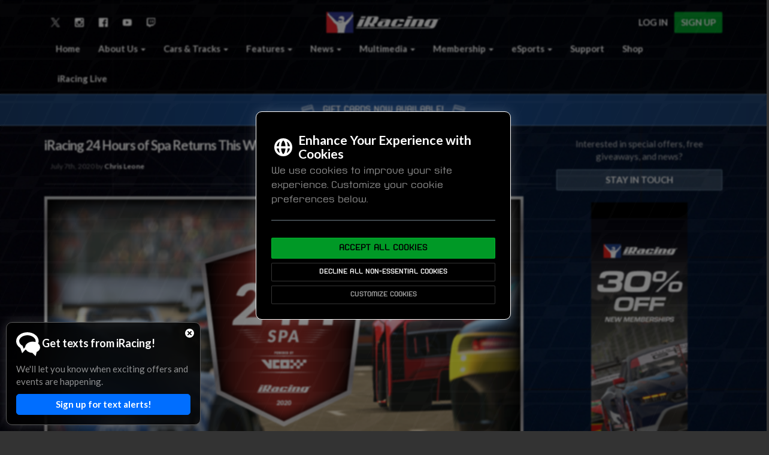

--- FILE ---
content_type: text/html; charset=UTF-8
request_url: https://www.iracing.com/iracing-24-hours-of-spa-returns-this-weekend/
body_size: 20609
content:
<!DOCTYPE html>
	<html>
		<head>
						<meta http-equiv="Content-Type" content="text/html; charset=UTF-8" />
			<meta name="viewport" content="width=device-width, initial-scale=1.0">
			<title>iRacing 24 Hours of Spa Returns This Weekend! - iRacing.com | iRacing.com Motorsport Simulations</title>
			<link rel="stylesheet" type="text/css" href="https://s100.iracing.com/wp-content/themes/iRacing2015/style.css?cb=2019.02.25" />
			<script src="https://s100.iracing.com/wp-content/themes/iRacing2015/shared/libraries/vendor.min.js?v=1.04.29.19"></script>

			<!-- WP heads -->
			<meta name='robots' content='index, follow, max-image-preview:large, max-snippet:-1, max-video-preview:-1' />
<link rel="dns-prefetch" href="//static.hupso.com/share/js/counters.js"><link rel="preconnect" href="//static.hupso.com/share/js/counters.js"><link rel="preload" href="//static.hupso.com/share/js/counters.js"><meta property="og:image" content="https://s100.iracing.com/wp-content/uploads/2020/07/24H-Spa-350x197.png"/>
	<!-- This site is optimized with the Yoast SEO plugin v21.9.1 - //yoast.com/wordpress/plugins/seo/ -->
	<link rel="canonical" href="//www.iracing.com/iracing-24-hours-of-spa-returns-this-weekend/" />
	<meta property="og:locale" content="en_US" />
	<meta property="og:type" content="article" />
	<meta property="og:title" content="iRacing 24 Hours of Spa Returns This Weekend! - iRacing.com" />
	<meta property="og:description" content="Team up with iRacers around the world to go twice around the clock in the 2020 iRacing 24 Hours of Spa presented by VCO, the latest endurance race in iRacing’s Special Events calendar. This GT3-only event sends competitors to the legendary Circuit de Spa-Francorchamps to compete in a virtual version of the real-world event that &hellip; Read the Rest &raquo;" />
	<meta property="og:url" content="//www.iracing.com/iracing-24-hours-of-spa-returns-this-weekend/" />
	<meta property="og:site_name" content="iRacing.com" />
	<meta property="article:publisher" content="//www.facebook.com/iracing" />
	<meta property="article:published_time" content="2020-07-07T18:11:57+00:00" />
	<meta property="article:modified_time" content="2020-07-07T19:00:01+00:00" />
	<meta property="og:image" content="https://s100.iracing.com/wp-content/uploads/2020/07/24H-Spa.png" />
	<meta property="og:image:width" content="1920" />
	<meta property="og:image:height" content="1080" />
	<meta property="og:image:type" content="image/png" />
	<meta name="author" content="Chris Leone" />
	<meta name="twitter:card" content="summary_large_image" />
	<meta name="twitter:creator" content="@christopherlion" />
	<meta name="twitter:site" content="@iRacing" />
	<meta name="twitter:label1" content="Written by" />
	<meta name="twitter:data1" content="Chris Leone" />
	<meta name="twitter:label2" content="Est. reading time" />
	<meta name="twitter:data2" content="1 minute" />
	<script type="application/ld+json" class="yoast-schema-graph">{"@context":"//schema.org","@graph":[{"@type":"Article","@id":"//www.iracing.com/iracing-24-hours-of-spa-returns-this-weekend/#article","isPartOf":{"@id":"//www.iracing.com/iracing-24-hours-of-spa-returns-this-weekend/"},"author":{"name":"Chris Leone","@id":"//www.iracing.com/#/schema/person/370aff3511bcf00ab3827a84c1b8372f"},"headline":"iRacing 24 Hours of Spa Returns This Weekend!","datePublished":"2020-07-07T18:11:57+00:00","dateModified":"2020-07-07T19:00:01+00:00","mainEntityOfPage":{"@id":"//www.iracing.com/iracing-24-hours-of-spa-returns-this-weekend/"},"wordCount":188,"publisher":{"@id":"//www.iracing.com/#organization"},"image":{"@id":"//www.iracing.com/iracing-24-hours-of-spa-returns-this-weekend/#primaryimage"},"thumbnailUrl":"https://s100.iracing.com/wp-content/uploads/2020/07/24H-Spa.png","keywords":["Audi R8 LMS","BMW Z4 GT3","Circuit de Spa-Francorchamps","Ferrari 488 GT3","Ford GT GT3","iRacing 24 Hours of Spa","McLaren MP4 12C GT3","Mercedes AMG GT3","VCO"],"articleSection":["GT Racing","Home Page","iRacing","iRacing Competitions","iRacing News","Latest News","News","Press Coverage News","Sim Racing News"],"inLanguage":"en-US"},{"@type":"WebPage","@id":"//www.iracing.com/iracing-24-hours-of-spa-returns-this-weekend/","url":"//www.iracing.com/iracing-24-hours-of-spa-returns-this-weekend/","name":"iRacing 24 Hours of Spa Returns This Weekend! - iRacing.com","isPartOf":{"@id":"//www.iracing.com/#website"},"primaryImageOfPage":{"@id":"//www.iracing.com/iracing-24-hours-of-spa-returns-this-weekend/#primaryimage"},"image":{"@id":"//www.iracing.com/iracing-24-hours-of-spa-returns-this-weekend/#primaryimage"},"thumbnailUrl":"https://s100.iracing.com/wp-content/uploads/2020/07/24H-Spa.png","datePublished":"2020-07-07T18:11:57+00:00","dateModified":"2020-07-07T19:00:01+00:00","breadcrumb":{"@id":"//www.iracing.com/iracing-24-hours-of-spa-returns-this-weekend/#breadcrumb"},"inLanguage":"en-US","potentialAction":[{"@type":"ReadAction","target":["//www.iracing.com/iracing-24-hours-of-spa-returns-this-weekend/"]}]},{"@type":"ImageObject","inLanguage":"en-US","@id":"//www.iracing.com/iracing-24-hours-of-spa-returns-this-weekend/#primaryimage","url":"https://s100.iracing.com/wp-content/uploads/2020/07/24H-Spa.png","contentUrl":"https://s100.iracing.com/wp-content/uploads/2020/07/24H-Spa.png","width":1920,"height":1080},{"@type":"BreadcrumbList","@id":"//www.iracing.com/iracing-24-hours-of-spa-returns-this-weekend/#breadcrumb","itemListElement":[{"@type":"ListItem","position":1,"name":"Home","item":"//www.iracing.com/"},{"@type":"ListItem","position":2,"name":"iRacing 24 Hours of Spa Returns This Weekend!"}]},{"@type":"WebSite","@id":"//www.iracing.com/#website","url":"//www.iracing.com/","name":"iRacing.com","description":"The world’s leading online race simulation service.  Race the world’s fastest cars on the world’s coolest tracks against the world’s best sim-racers.","publisher":{"@id":"//www.iracing.com/#organization"},"potentialAction":[{"@type":"SearchAction","target":{"@type":"EntryPoint","urlTemplate":"//www.iracing.com/?s={search_term_string}"},"query-input":"required name=search_term_string"}],"inLanguage":"en-US"},{"@type":"Organization","@id":"//www.iracing.com/#organization","name":"iRacing.com Motorsport Simulations","url":"//www.iracing.com/","logo":{"@type":"ImageObject","inLanguage":"en-US","@id":"//www.iracing.com/#/schema/logo/image/","url":"https://s100.iracing.com/wp-content/uploads/2020/09/iRacing-Logo-Blue-Square-R.png","contentUrl":"https://s100.iracing.com/wp-content/uploads/2020/09/iRacing-Logo-Blue-Square-R.png","width":1200,"height":1138,"caption":"iRacing.com Motorsport Simulations"},"image":{"@id":"//www.iracing.com/#/schema/logo/image/"},"sameAs":["//www.facebook.com/iracing","//twitter.com/iRacing","//www.instagram.com/iracingofficial/","//www.linkedin.com/company/iracing.com/","//www.youtube.com/user/iRacingTV"]},{"@type":"Person","@id":"//www.iracing.com/#/schema/person/370aff3511bcf00ab3827a84c1b8372f","name":"Chris Leone","image":{"@type":"ImageObject","inLanguage":"en-US","@id":"//www.iracing.com/#/schema/person/image/","url":"//secure.gravatar.com/avatar/c6c2d1c21ae54f756e8054f1238d793f?s=96&r=g","contentUrl":"//secure.gravatar.com/avatar/c6c2d1c21ae54f756e8054f1238d793f?s=96&r=g","caption":"Chris Leone"},"description":"Chris Leone is iRacing's Marketing and Communications Manager. He is the former media director of Red Bull Global Rallycross and has worked numerous stock car, open wheel, and off-road races as a writer and social media expert. Chris can be found on Twitter at @christopherlion.","sameAs":["//www.christopher-leone.com","//twitter.com/christopherlion"]}]}</script>
	<!-- / Yoast SEO plugin. -->


<link rel='dns-prefetch' href='//cdn.jsdelivr.net' />
<link rel='dns-prefetch' href='//fonts.googleapis.com' />
<script type="text/javascript">
/* <![CDATA[ */
window._wpemojiSettings = {"baseUrl":"\/\/s.w.org\/images\/core\/emoji\/15.0.3\/72x72\/","ext":".png","svgUrl":"\/\/s.w.org\/images\/core\/emoji\/15.0.3\/svg\/","svgExt":".svg","source":{"concatemoji":"\/\/www.iracing.com\/wp-includes\/js\/wp-emoji-release.min.js?ver=6.5.5"}};
/*! This file is auto-generated */
!function(i,n){var o,s,e;function c(e){try{var t={supportTests:e,timestamp:(new Date).valueOf()};sessionStorage.setItem(o,JSON.stringify(t))}catch(e){}}function p(e,t,n){e.clearRect(0,0,e.canvas.width,e.canvas.height),e.fillText(t,0,0);var t=new Uint32Array(e.getImageData(0,0,e.canvas.width,e.canvas.height).data),r=(e.clearRect(0,0,e.canvas.width,e.canvas.height),e.fillText(n,0,0),new Uint32Array(e.getImageData(0,0,e.canvas.width,e.canvas.height).data));return t.every(function(e,t){return e===r[t]})}function u(e,t,n){switch(t){case"flag":return n(e,"\ud83c\udff3\ufe0f\u200d\u26a7\ufe0f","\ud83c\udff3\ufe0f\u200b\u26a7\ufe0f")?!1:!n(e,"\ud83c\uddfa\ud83c\uddf3","\ud83c\uddfa\u200b\ud83c\uddf3")&&!n(e,"\ud83c\udff4\udb40\udc67\udb40\udc62\udb40\udc65\udb40\udc6e\udb40\udc67\udb40\udc7f","\ud83c\udff4\u200b\udb40\udc67\u200b\udb40\udc62\u200b\udb40\udc65\u200b\udb40\udc6e\u200b\udb40\udc67\u200b\udb40\udc7f");case"emoji":return!n(e,"\ud83d\udc26\u200d\u2b1b","\ud83d\udc26\u200b\u2b1b")}return!1}function f(e,t,n){var r="undefined"!=typeof WorkerGlobalScope&&self instanceof WorkerGlobalScope?new OffscreenCanvas(300,150):i.createElement("canvas"),a=r.getContext("2d",{willReadFrequently:!0}),o=(a.textBaseline="top",a.font="600 32px Arial",{});return e.forEach(function(e){o[e]=t(a,e,n)}),o}function t(e){var t=i.createElement("script");t.src=e,t.defer=!0,i.head.appendChild(t)}"undefined"!=typeof Promise&&(o="wpEmojiSettingsSupports",s=["flag","emoji"],n.supports={everything:!0,everythingExceptFlag:!0},e=new Promise(function(e){i.addEventListener("DOMContentLoaded",e,{once:!0})}),new Promise(function(t){var n=function(){try{var e=JSON.parse(sessionStorage.getItem(o));if("object"==typeof e&&"number"==typeof e.timestamp&&(new Date).valueOf()<e.timestamp+604800&&"object"==typeof e.supportTests)return e.supportTests}catch(e){}return null}();if(!n){if("undefined"!=typeof Worker&&"undefined"!=typeof OffscreenCanvas&&"undefined"!=typeof URL&&URL.createObjectURL&&"undefined"!=typeof Blob)try{var e="postMessage("+f.toString()+"("+[JSON.stringify(s),u.toString(),p.toString()].join(",")+"));",r=new Blob([e],{type:"text/javascript"}),a=new Worker(URL.createObjectURL(r),{name:"wpTestEmojiSupports"});return void(a.onmessage=function(e){c(n=e.data),a.terminate(),t(n)})}catch(e){}c(n=f(s,u,p))}t(n)}).then(function(e){for(var t in e)n.supports[t]=e[t],n.supports.everything=n.supports.everything&&n.supports[t],"flag"!==t&&(n.supports.everythingExceptFlag=n.supports.everythingExceptFlag&&n.supports[t]);n.supports.everythingExceptFlag=n.supports.everythingExceptFlag&&!n.supports.flag,n.DOMReady=!1,n.readyCallback=function(){n.DOMReady=!0}}).then(function(){return e}).then(function(){var e;n.supports.everything||(n.readyCallback(),(e=n.source||{}).concatemoji?t(e.concatemoji):e.wpemoji&&e.twemoji&&(t(e.twemoji),t(e.wpemoji)))}))}((window,document),window._wpemojiSettings);
/* ]]> */
</script>
<link rel='stylesheet' id='layerslider-css' href='https://s100.iracing.com/wp-content/plugins/LayerSlider/assets/static/layerslider/css/layerslider.css?ver=6.11.9' type='text/css' media='all' />
<link rel='stylesheet' id='ls-user-css' href='https://s100.iracing.com/wp-content/uploads/layerslider.custom.css?ver=6.11.9' type='text/css' media='all' />
<link rel='stylesheet' id='ls-google-fonts-css' href='//fonts.googleapis.com/css?family=Lato:100,300,regular,700,900,400%7COpen+Sans:300%7CIndie+Flower:regular%7COswald:300,regular,700%7CMontserrat:100,200,300,regular,500,600,700,800,900%7CPlayfair+Display:regular,italic,700,900%7CLora:regular,600%7CGreat+Vibes:regular&#038;subset=latin%2Clatin-ext' type='text/css' media='all' />
<style id='wp-emoji-styles-inline-css' type='text/css'>

	img.wp-smiley, img.emoji {
		display: inline !important;
		border: none !important;
		box-shadow: none !important;
		height: 1em !important;
		width: 1em !important;
		margin: 0 0.07em !important;
		vertical-align: -0.1em !important;
		background: none !important;
		padding: 0 !important;
	}
</style>
<link rel='stylesheet' id='wp-block-library-css' href='https://s100.iracing.com/wp-includes/css/dist/block-library/style.min.css?ver=6.5.5' type='text/css' media='all' />
<link rel='stylesheet' id='iracing-block-front-end-styles-css' href='https://s100.iracing.com/wp-content/themes/iRacing2015/gutenberg/build/style-index.css?ver=1768492860' type='text/css' media='all' />
<style id='global-styles-inline-css' type='text/css'>
body{--wp--preset--color--black: #000000;--wp--preset--color--cyan-bluish-gray: #abb8c3;--wp--preset--color--white: #ffffff;--wp--preset--color--pale-pink: #f78da7;--wp--preset--color--vivid-red: #cf2e2e;--wp--preset--color--luminous-vivid-orange: #ff6900;--wp--preset--color--luminous-vivid-amber: #fcb900;--wp--preset--color--light-green-cyan: #7bdcb5;--wp--preset--color--vivid-green-cyan: #00d084;--wp--preset--color--pale-cyan-blue: #8ed1fc;--wp--preset--color--vivid-cyan-blue: #0693e3;--wp--preset--color--vivid-purple: #9b51e0;--wp--preset--color--iracing-red: #FD2826;--wp--preset--color--iracing-blue: #1E4488;--wp--preset--color--iracing-orange: #FF6600;--wp--preset--color--iracing-yellow: #FFCC00;--wp--preset--color--iracing-green: #33CC00;--wp--preset--color--iracing-light-blue: #00CCCC;--wp--preset--gradient--vivid-cyan-blue-to-vivid-purple: linear-gradient(135deg,rgba(6,147,227,1) 0%,rgb(155,81,224) 100%);--wp--preset--gradient--light-green-cyan-to-vivid-green-cyan: linear-gradient(135deg,rgb(122,220,180) 0%,rgb(0,208,130) 100%);--wp--preset--gradient--luminous-vivid-amber-to-luminous-vivid-orange: linear-gradient(135deg,rgba(252,185,0,1) 0%,rgba(255,105,0,1) 100%);--wp--preset--gradient--luminous-vivid-orange-to-vivid-red: linear-gradient(135deg,rgba(255,105,0,1) 0%,rgb(207,46,46) 100%);--wp--preset--gradient--very-light-gray-to-cyan-bluish-gray: linear-gradient(135deg,rgb(238,238,238) 0%,rgb(169,184,195) 100%);--wp--preset--gradient--cool-to-warm-spectrum: linear-gradient(135deg,rgb(74,234,220) 0%,rgb(151,120,209) 20%,rgb(207,42,186) 40%,rgb(238,44,130) 60%,rgb(251,105,98) 80%,rgb(254,248,76) 100%);--wp--preset--gradient--blush-light-purple: linear-gradient(135deg,rgb(255,206,236) 0%,rgb(152,150,240) 100%);--wp--preset--gradient--blush-bordeaux: linear-gradient(135deg,rgb(254,205,165) 0%,rgb(254,45,45) 50%,rgb(107,0,62) 100%);--wp--preset--gradient--luminous-dusk: linear-gradient(135deg,rgb(255,203,112) 0%,rgb(199,81,192) 50%,rgb(65,88,208) 100%);--wp--preset--gradient--pale-ocean: linear-gradient(135deg,rgb(255,245,203) 0%,rgb(182,227,212) 50%,rgb(51,167,181) 100%);--wp--preset--gradient--electric-grass: linear-gradient(135deg,rgb(202,248,128) 0%,rgb(113,206,126) 100%);--wp--preset--gradient--midnight: linear-gradient(135deg,rgb(2,3,129) 0%,rgb(40,116,252) 100%);--wp--preset--font-size--small: 13px;--wp--preset--font-size--medium: 20px;--wp--preset--font-size--large: 32px;--wp--preset--font-size--x-large: 42px;--wp--preset--font-size--studio-body: clamp(1.5rem, 1.5rem + ((1vw - 0.48rem) * 0.694), 2rem);--wp--preset--font-size--studio-body-large: clamp(2rem, 2rem + ((1vw - 0.48rem) * 1.389), 3rem);--wp--preset--font-size--studio-h-5: clamp(1.4rem, 1.4rem + ((1vw - 0.48rem) * 0.556), 1.8rem);--wp--preset--font-size--studio-h-4: clamp(1.8rem, 1.8rem + ((1vw - 0.48rem) * 0.972), 2.5rem);--wp--preset--font-size--studio-h-3: clamp(2.5rem, 2.5rem + ((1vw - 0.48rem) * 1.389), 3.5rem);--wp--preset--font-size--studio-h-2: clamp(3.5rem, 3.5rem + ((1vw - 0.48rem) * 4.167), 6.5rem);--wp--preset--font-size--studio-h-1: clamp(6.5rem, 6.5rem + ((1vw - 0.48rem) * 4.167), 9.5rem);--wp--preset--font-size--landing-lg: clamp(4.5rem, 4.5rem + ((1vw - 0.48rem) * 13.194), 14rem);--wp--preset--font-size--landing-xl: clamp(7rem, 7rem + ((1vw - 0.48rem) * 20.139), 21.5rem);--wp--preset--font-family--lato: Lato, sans-serif;--wp--preset--font-family--oswald: Oswald, sans-serif;--wp--preset--font-family--optiedgarbold-extended: optiedgarbold-extended, sans-serif;--wp--preset--font-family--kaemmer-regular: 'Kaemmer Regular', sans-serif;--wp--preset--font-family--kaemmer-bold: 'Kaemmer Bold', sans-serif;--wp--preset--font-family--kaemmer-italic: 'Kaemmer Italic', sans-serif;--wp--preset--font-family--kaemmer-bold-italic: 'Kaemmer Bold Italic', sans-serif;--wp--preset--font-family--kaemmer-extended-regular: 'Kaemmer Extended Regular', sans-serif;--wp--preset--font-family--kaemmer-extended-bold: 'Kaemmer Extended Bold', sans-serif;--wp--preset--font-family--kaemmer-extended-italic: 'Kaemmer Extended Italic', sans-serif;--wp--preset--font-family--kaemmer-extended-bold-italic: 'Kaemmer Extended Bold Italic', sans-serif;--wp--preset--spacing--20: 0.44rem;--wp--preset--spacing--30: 2rem;--wp--preset--spacing--40: clamp(2rem, 0.857rem + 1.905vw, 3.6rem);--wp--preset--spacing--50: 3.36rem;--wp--preset--spacing--60: 2.25rem;--wp--preset--spacing--70: clamp(4.8rem, 3.086rem + 2.857vw, 7.2rem);--wp--preset--spacing--80: clamp(6rem, 3.143rem + 4.762vw, 10rem);--wp--preset--spacing--10: 1rem;--wp--preset--spacing--90: clamp(7.2rem, -1.943rem + 15.238vw, 20rem);--wp--preset--shadow--natural: 6px 6px 9px rgba(0, 0, 0, 0.2);--wp--preset--shadow--deep: 12px 12px 50px rgba(0, 0, 0, 0.4);--wp--preset--shadow--sharp: 6px 6px 0px rgba(0, 0, 0, 0.2);--wp--preset--shadow--outlined: 6px 6px 0px -3px rgba(255, 255, 255, 1), 6px 6px rgba(0, 0, 0, 1);--wp--preset--shadow--crisp: 6px 6px 0px rgba(0, 0, 0, 1);}body { margin: 0;--wp--style--global--content-size: 1200px;--wp--style--global--wide-size: 1440px; }.wp-site-blocks > .alignleft { float: left; margin-right: 2em; }.wp-site-blocks > .alignright { float: right; margin-left: 2em; }.wp-site-blocks > .aligncenter { justify-content: center; margin-left: auto; margin-right: auto; }:where(.wp-site-blocks) > * { margin-block-start: 24px; margin-block-end: 0; }:where(.wp-site-blocks) > :first-child:first-child { margin-block-start: 0; }:where(.wp-site-blocks) > :last-child:last-child { margin-block-end: 0; }body { --wp--style--block-gap: 24px; }:where(body .is-layout-flow)  > :first-child:first-child{margin-block-start: 0;}:where(body .is-layout-flow)  > :last-child:last-child{margin-block-end: 0;}:where(body .is-layout-flow)  > *{margin-block-start: 24px;margin-block-end: 0;}:where(body .is-layout-constrained)  > :first-child:first-child{margin-block-start: 0;}:where(body .is-layout-constrained)  > :last-child:last-child{margin-block-end: 0;}:where(body .is-layout-constrained)  > *{margin-block-start: 24px;margin-block-end: 0;}:where(body .is-layout-flex) {gap: 24px;}:where(body .is-layout-grid) {gap: 24px;}body .is-layout-flow > .alignleft{float: left;margin-inline-start: 0;margin-inline-end: 2em;}body .is-layout-flow > .alignright{float: right;margin-inline-start: 2em;margin-inline-end: 0;}body .is-layout-flow > .aligncenter{margin-left: auto !important;margin-right: auto !important;}body .is-layout-constrained > .alignleft{float: left;margin-inline-start: 0;margin-inline-end: 2em;}body .is-layout-constrained > .alignright{float: right;margin-inline-start: 2em;margin-inline-end: 0;}body .is-layout-constrained > .aligncenter{margin-left: auto !important;margin-right: auto !important;}body .is-layout-constrained > :where(:not(.alignleft):not(.alignright):not(.alignfull)){max-width: var(--wp--style--global--content-size);margin-left: auto !important;margin-right: auto !important;}body .is-layout-constrained > .alignwide{max-width: var(--wp--style--global--wide-size);}body .is-layout-flex{display: flex;}body .is-layout-flex{flex-wrap: wrap;align-items: center;}body .is-layout-flex > *{margin: 0;}body .is-layout-grid{display: grid;}body .is-layout-grid > *{margin: 0;}body{padding-top: 0px;padding-right: 0px;padding-bottom: 0px;padding-left: 0px;}a:where(:not(.wp-element-button)){text-decoration: underline;}.wp-element-button, .wp-block-button__link{background-color: #32373c;border-width: 0;color: #fff;font-family: inherit;font-size: inherit;line-height: inherit;padding: calc(0.667em + 2px) calc(1.333em + 2px);text-decoration: none;}.has-black-color{color: var(--wp--preset--color--black) !important;}.has-cyan-bluish-gray-color{color: var(--wp--preset--color--cyan-bluish-gray) !important;}.has-white-color{color: var(--wp--preset--color--white) !important;}.has-pale-pink-color{color: var(--wp--preset--color--pale-pink) !important;}.has-vivid-red-color{color: var(--wp--preset--color--vivid-red) !important;}.has-luminous-vivid-orange-color{color: var(--wp--preset--color--luminous-vivid-orange) !important;}.has-luminous-vivid-amber-color{color: var(--wp--preset--color--luminous-vivid-amber) !important;}.has-light-green-cyan-color{color: var(--wp--preset--color--light-green-cyan) !important;}.has-vivid-green-cyan-color{color: var(--wp--preset--color--vivid-green-cyan) !important;}.has-pale-cyan-blue-color{color: var(--wp--preset--color--pale-cyan-blue) !important;}.has-vivid-cyan-blue-color{color: var(--wp--preset--color--vivid-cyan-blue) !important;}.has-vivid-purple-color{color: var(--wp--preset--color--vivid-purple) !important;}.has-iracing-red-color{color: var(--wp--preset--color--iracing-red) !important;}.has-iracing-blue-color{color: var(--wp--preset--color--iracing-blue) !important;}.has-iracing-orange-color{color: var(--wp--preset--color--iracing-orange) !important;}.has-iracing-yellow-color{color: var(--wp--preset--color--iracing-yellow) !important;}.has-iracing-green-color{color: var(--wp--preset--color--iracing-green) !important;}.has-iracing-light-blue-color{color: var(--wp--preset--color--iracing-light-blue) !important;}.has-black-background-color{background-color: var(--wp--preset--color--black) !important;}.has-cyan-bluish-gray-background-color{background-color: var(--wp--preset--color--cyan-bluish-gray) !important;}.has-white-background-color{background-color: var(--wp--preset--color--white) !important;}.has-pale-pink-background-color{background-color: var(--wp--preset--color--pale-pink) !important;}.has-vivid-red-background-color{background-color: var(--wp--preset--color--vivid-red) !important;}.has-luminous-vivid-orange-background-color{background-color: var(--wp--preset--color--luminous-vivid-orange) !important;}.has-luminous-vivid-amber-background-color{background-color: var(--wp--preset--color--luminous-vivid-amber) !important;}.has-light-green-cyan-background-color{background-color: var(--wp--preset--color--light-green-cyan) !important;}.has-vivid-green-cyan-background-color{background-color: var(--wp--preset--color--vivid-green-cyan) !important;}.has-pale-cyan-blue-background-color{background-color: var(--wp--preset--color--pale-cyan-blue) !important;}.has-vivid-cyan-blue-background-color{background-color: var(--wp--preset--color--vivid-cyan-blue) !important;}.has-vivid-purple-background-color{background-color: var(--wp--preset--color--vivid-purple) !important;}.has-iracing-red-background-color{background-color: var(--wp--preset--color--iracing-red) !important;}.has-iracing-blue-background-color{background-color: var(--wp--preset--color--iracing-blue) !important;}.has-iracing-orange-background-color{background-color: var(--wp--preset--color--iracing-orange) !important;}.has-iracing-yellow-background-color{background-color: var(--wp--preset--color--iracing-yellow) !important;}.has-iracing-green-background-color{background-color: var(--wp--preset--color--iracing-green) !important;}.has-iracing-light-blue-background-color{background-color: var(--wp--preset--color--iracing-light-blue) !important;}.has-black-border-color{border-color: var(--wp--preset--color--black) !important;}.has-cyan-bluish-gray-border-color{border-color: var(--wp--preset--color--cyan-bluish-gray) !important;}.has-white-border-color{border-color: var(--wp--preset--color--white) !important;}.has-pale-pink-border-color{border-color: var(--wp--preset--color--pale-pink) !important;}.has-vivid-red-border-color{border-color: var(--wp--preset--color--vivid-red) !important;}.has-luminous-vivid-orange-border-color{border-color: var(--wp--preset--color--luminous-vivid-orange) !important;}.has-luminous-vivid-amber-border-color{border-color: var(--wp--preset--color--luminous-vivid-amber) !important;}.has-light-green-cyan-border-color{border-color: var(--wp--preset--color--light-green-cyan) !important;}.has-vivid-green-cyan-border-color{border-color: var(--wp--preset--color--vivid-green-cyan) !important;}.has-pale-cyan-blue-border-color{border-color: var(--wp--preset--color--pale-cyan-blue) !important;}.has-vivid-cyan-blue-border-color{border-color: var(--wp--preset--color--vivid-cyan-blue) !important;}.has-vivid-purple-border-color{border-color: var(--wp--preset--color--vivid-purple) !important;}.has-iracing-red-border-color{border-color: var(--wp--preset--color--iracing-red) !important;}.has-iracing-blue-border-color{border-color: var(--wp--preset--color--iracing-blue) !important;}.has-iracing-orange-border-color{border-color: var(--wp--preset--color--iracing-orange) !important;}.has-iracing-yellow-border-color{border-color: var(--wp--preset--color--iracing-yellow) !important;}.has-iracing-green-border-color{border-color: var(--wp--preset--color--iracing-green) !important;}.has-iracing-light-blue-border-color{border-color: var(--wp--preset--color--iracing-light-blue) !important;}.has-vivid-cyan-blue-to-vivid-purple-gradient-background{background: var(--wp--preset--gradient--vivid-cyan-blue-to-vivid-purple) !important;}.has-light-green-cyan-to-vivid-green-cyan-gradient-background{background: var(--wp--preset--gradient--light-green-cyan-to-vivid-green-cyan) !important;}.has-luminous-vivid-amber-to-luminous-vivid-orange-gradient-background{background: var(--wp--preset--gradient--luminous-vivid-amber-to-luminous-vivid-orange) !important;}.has-luminous-vivid-orange-to-vivid-red-gradient-background{background: var(--wp--preset--gradient--luminous-vivid-orange-to-vivid-red) !important;}.has-very-light-gray-to-cyan-bluish-gray-gradient-background{background: var(--wp--preset--gradient--very-light-gray-to-cyan-bluish-gray) !important;}.has-cool-to-warm-spectrum-gradient-background{background: var(--wp--preset--gradient--cool-to-warm-spectrum) !important;}.has-blush-light-purple-gradient-background{background: var(--wp--preset--gradient--blush-light-purple) !important;}.has-blush-bordeaux-gradient-background{background: var(--wp--preset--gradient--blush-bordeaux) !important;}.has-luminous-dusk-gradient-background{background: var(--wp--preset--gradient--luminous-dusk) !important;}.has-pale-ocean-gradient-background{background: var(--wp--preset--gradient--pale-ocean) !important;}.has-electric-grass-gradient-background{background: var(--wp--preset--gradient--electric-grass) !important;}.has-midnight-gradient-background{background: var(--wp--preset--gradient--midnight) !important;}.has-small-font-size{font-size: var(--wp--preset--font-size--small) !important;}.has-medium-font-size{font-size: var(--wp--preset--font-size--medium) !important;}.has-large-font-size{font-size: var(--wp--preset--font-size--large) !important;}.has-x-large-font-size{font-size: var(--wp--preset--font-size--x-large) !important;}.has-studio-body-font-size{font-size: var(--wp--preset--font-size--studio-body) !important;}.has-studio-body-large-font-size{font-size: var(--wp--preset--font-size--studio-body-large) !important;}.has-studio-h-5-font-size{font-size: var(--wp--preset--font-size--studio-h-5) !important;}.has-studio-h-4-font-size{font-size: var(--wp--preset--font-size--studio-h-4) !important;}.has-studio-h-3-font-size{font-size: var(--wp--preset--font-size--studio-h-3) !important;}.has-studio-h-2-font-size{font-size: var(--wp--preset--font-size--studio-h-2) !important;}.has-studio-h-1-font-size{font-size: var(--wp--preset--font-size--studio-h-1) !important;}.has-landing-lg-font-size{font-size: var(--wp--preset--font-size--landing-lg) !important;}.has-landing-xl-font-size{font-size: var(--wp--preset--font-size--landing-xl) !important;}.has-lato-font-family{font-family: var(--wp--preset--font-family--lato) !important;}.has-oswald-font-family{font-family: var(--wp--preset--font-family--oswald) !important;}.has-optiedgarbold-extended-font-family{font-family: var(--wp--preset--font-family--optiedgarbold-extended) !important;}.has-kaemmer-regular-font-family{font-family: var(--wp--preset--font-family--kaemmer-regular) !important;}.has-kaemmer-bold-font-family{font-family: var(--wp--preset--font-family--kaemmer-bold) !important;}.has-kaemmer-italic-font-family{font-family: var(--wp--preset--font-family--kaemmer-italic) !important;}.has-kaemmer-bold-italic-font-family{font-family: var(--wp--preset--font-family--kaemmer-bold-italic) !important;}.has-kaemmer-extended-regular-font-family{font-family: var(--wp--preset--font-family--kaemmer-extended-regular) !important;}.has-kaemmer-extended-bold-font-family{font-family: var(--wp--preset--font-family--kaemmer-extended-bold) !important;}.has-kaemmer-extended-italic-font-family{font-family: var(--wp--preset--font-family--kaemmer-extended-italic) !important;}.has-kaemmer-extended-bold-italic-font-family{font-family: var(--wp--preset--font-family--kaemmer-extended-bold-italic) !important;}
.wp-block-navigation a:where(:not(.wp-element-button)){color: inherit;}
.wp-block-pullquote{font-size: clamp(0.984em, 0.984rem + ((1vw - 0.48em) * 0.717), 1.5em);line-height: 1.6;}
</style>
<link rel='stylesheet' id='contact-form-7-css' href='https://s100.iracing.com/wp-content/plugins/contact-form-7/includes/css/styles.css?ver=5.9.8' type='text/css' media='all' />
<link rel='stylesheet' id='hupso_css-css' href='https://s100.iracing.com/wp-content/plugins/hupso-share-buttons-for-twitter-facebook-google/style.css?ver=6.5.5' type='text/css' media='all' />
<link rel='stylesheet' id='restrict-wp-upload-type-css' href='https://s100.iracing.com/wp-content/plugins/restrict-wp-upload-type/public/css/restrict-wp-upload-type-public.css?ver=1.0.2' type='text/css' media='all' />
<link rel='stylesheet' id='iracing-shared-style-css' href='https://s100.iracing.com/wp-content/themes/iRacing2015/shared/build/design-system.css?ver=1735845246' type='text/css' media='all' />
<script type="text/javascript" src="https://s100.iracing.com/wp-includes/js/jquery/jquery.min.js?ver=3.7.1" id="jquery-core-js"></script>
<script type="text/javascript" src="https://s100.iracing.com/wp-includes/js/jquery/jquery-migrate.min.js?ver=3.4.1" id="jquery-migrate-js"></script>
<script type="text/javascript" src="https://s100.iracing.com/wp-content/themes/iRacing2015/gutenberg/scripts/process-promo.js?ver=1680122578" id="iracing-frontend-promocode-script-js"></script>
<script type="text/javascript" src="https://s100.iracing.com/wp-content/themes/iRacing2015/gutenberg/scripts/series-modal.js?ver=1626288063" id="iracing-frontend-buildfeatureseries-script-js"></script>
<script type="text/javascript" src="https://s100.iracing.com/wp-content/themes/iRacing2015/gutenberg/scripts/clickableTabs.js?ver=1707151179" id="iracing-frontend-tabs-script-js"></script>
<script type="text/javascript" src="https://s100.iracing.com/wp-content/plugins/restrict-wp-upload-type/public/js/restrict-wp-upload-type-public.js?ver=1.0.2" id="restrict-wp-upload-type-js"></script>
<script type="text/javascript" src="https://s100.iracing.com/wp-content/themes/iRacing2015/shared/js/shared.js?ver=1768492860" id="iracing-shared-script-js"></script>
<script type="text/javascript" src="https://s100.iracing.com/wp-content/themes/iRacing2015/shared/dist/main.js?ver=1741703888" id="iracing-shared-compile-script-js"></script>
<script type="text/javascript" src="//cdn.jsdelivr.net/npm/masonry-layout@4.0.0/dist/masonry.pkgd.min.js?ver=6.5.5" id="testimonials-masonry-package-js"></script>
<meta name="generator" content="Powered by LayerSlider 6.11.9 - Multi-Purpose, Responsive, Parallax, Mobile-Friendly Slider Plugin for WordPress." />
<!-- LayerSlider updates and docs at: //layerslider.kreaturamedia.com -->
<link rel="//api.w.org/" href="//www.iracing.com/wp-json/" /><link rel="alternate" type="application/json" href="//www.iracing.com/wp-json/wp/v2/posts/248203" /><link rel="EditURI" type="application/rsd+xml" title="RSD" href="//www.iracing.com/xmlrpc.php?rsd" />
<meta name="generator" content="WordPress 6.5.5" />
<link rel='shortlink' href='//www.iracing.com/?p=248203' />
<link rel="alternate" type="application/json+oembed" href="//www.iracing.com/wp-json/oembed/1.0/embed?url=https%3A%2F%2Fwww.iracing.com%2Firacing-24-hours-of-spa-returns-this-weekend%2F" />
<link rel="alternate" type="text/xml+oembed" href="//www.iracing.com/wp-json/oembed/1.0/embed?url=https%3A%2F%2Fwww.iracing.com%2Firacing-24-hours-of-spa-returns-this-weekend%2F&#038;format=xml" />
		<style type="text/css" id="wp-custom-css">
			#main #main-content #page.container .col-lg-9.col-md-9.col-sm-9 p i,
#main #main-content #page.container .col-lg-9.col-md-9.col-sm-9 i{
	float: none;
	display: inline-block;
	margin-top: 0;
}

.icv__label {
	font-size: 2rem;
}
.wp-block-icgb-image-compare {
	z-index: 1;
}		</style>
		
			<!-- //WP heads -->

			<!-- Google Tag Manager -->


<script>
$(document).ready(function () {
	if ( typeof checkAnalytics === "function") {
		checkAnalytics();
	}
});
</script>

<!-- //Google Tag Manager -->


			<style>#page img:not(.wp-block-cover__image-background) { height: auto; }</style>

		</head>
		<body id="body" class="single">

			<!-- Google Tag Manager (noscript) -->
			<noscript><iframe src="https://www.googletagmanager.com/ns.html?id=GTM-NL4GGH6J"
			height="0" width="0" style="display:none;visibility:hidden"></iframe></noscript>
			<!-- End Google Tag Manager (noscript) -->

			<!-- Full Wrapper -->
			<div id="main">
				<div id="main-content">

					<div id="backgrounds" style="opacity: 1;">
						<img id="background-blurry-IE-img" style="opacity: 1; z-index: 0;" class="background-video" src="https://s100.iracing.com/wp-content/uploads/2024/10/black-friday-2024-bg-generic.jpg">
					</div>

					<div id="main-nav-container">

						<div class="panel panel-default NoMarginBottom PositionRelative NoBorder">

							
							<!-- Top Nav Info -->
							<div class="container" style="padding-top: 2rem;">
								<div class="col-lg-4 col-md-4 col-sm-4 col-xs-12 hidden-sm hidden-xs">
									<!-- SM Links -->
																			<a href="https://x.com/iRacing" class="btn" target="_blank" rel="nofollow noopener noreferrer" data-toggle="tooltip" data-placement="bottom" title="Follow us on X!"><i class="icon icon-x"></i></a>
									
																			<a href="https://www.instagram.com/iracingofficial/" class="btn" target="_blank" rel="nofollow noopener noreferrer" data-toggle="tooltip" data-placement="bottom" title="Follow us on Instagram!"><i class="icon icon-instagram"></i></a>
									
																			<a href="https://www.facebook.com/iracing" class="btn" target="_blank" rel="nofollow noopener noreferrer" data-toggle="tooltip" data-placement="bottom" title="Follow us on Facebook!"><i class="icon icon-facebook"></i></a>
									
																			<a href="https://www.youtube.com/user/iRacingTV" class="btn" target="_blank" rel="nofollow noopener noreferrer" data-toggle="tooltip" data-placement="bottom" title="Follow us on YouTube!"><i class="icon icon-youtube"></i></a>
									
																			<a href="https://www.twitch.tv/iracing" class="btn" target="_blank" rel="nofollow noopener noreferrer" data-toggle="tooltip" data-placement="bottom" title="Follow us on Twitch!"><i class="icon icon-twitch"></i></a>
									
								</div>
								<div class="col-lg-4 col-md-4 col-sm-4 col-xs-12">
									<a href="https://www.iracing.com"><img src="https://s100.iracing.com/wp-content/themes/iRacing2015/shared/images/logos/iracing-logo-white.svg" class="Header-Logo center-img" /></a>
								</div>
								<div class="col-lg-4 col-md-4 col-sm-4 col-xs-12 hidden-sm hidden-xs">
																		<a href="http://www.iracing.com/membership/" class="btn btn-success pull-right" role="button">Sign Up</a>
									<a href="https://members-ng.iracing.com/" target="_blank" rel="nofollow noopener noreferrer" class="btn pull-right">Log In</a>
								</div>
							</div>

							<!--  -->
							<nav id="top-nav" class="navbar">
								<div class="container-fluid">
									<div class="container">

										<ul class="nav navbar-nav navbar-right pull-right">
																						<li class="pull-left hidden-xl hidden-lg hidden-md"><a href="https://members-ng.iracing.com/" class="btn">Sign In</a></li>
											<li class="pull-left hidden-xl hidden-lg hidden-md"><a href="https://www.iracing.com/membership/" class="btn btn-success" role="button">Sign Up</a></li>
										</ul>

										<div class="navbar-header navbar-left pull-left">
											<button type="button" class="navbar-toggle collapsed" data-toggle="collapse" data-target="#navbar" aria-expanded="false" aria-controls="navbar" style="margin-left: 2rem;">
												<span class="sr-only">Toggle navigation</span>
												<span class="icon-bar"></span>
												<span class="icon-bar"></span>
												<span class="icon-bar"></span>
											</button>
											<a class="navbar-brand hidden-lg hidden-xl hidden-md hidden-sm hidden-xs" href="https://www.iracing.com">iRacing.com</a>
										</div>

										<div id="navbar" class="navbar-collapse navbar-left pull-left collapse">
											<div id="iracing-main-nav" class="navbar-collapse"><ul id="menu-global-menu-2021-02-03" class="nav navbar-nav navbar-left"><li id="menu-item-273507" class="menu-item menu-item-type-post_type menu-item-object-page menu-item-home menu-item-273507"><a title="Home" href="https://www.iracing.com/">Home</a></li>
<li id="menu-item-253023" class="menu-item menu-item-type-custom menu-item-object-custom menu-item-has-children menu-item-253023 dropdown"><a title="About Us" data-hover="dropdown" data-toggle="dropdown" class="dropdown-toggle" aria-haspopup="true">About Us <span class="caret"></span></a>
<ul role="menu" class="dropdown-menu">
	<li id="menu-item-252832" class="menu-item menu-item-type-post_type menu-item-object-page menu-item-252832"><a title="What is iRacing?" href="https://www.iracing.com/overview/">What is iRacing?</a></li>
	<li id="menu-item-252621" class="menu-item menu-item-type-post_type menu-item-object-page menu-item-252621"><a title="Ownership &amp; History" href="https://www.iracing.com/ownership-history/">Ownership &amp; History</a></li>
	<li id="menu-item-260277" class="menu-item menu-item-type-custom menu-item-object-custom menu-item-260277"><a title="Partners" href="/partners/">Partners</a></li>
	<li id="menu-item-252623" class="menu-item menu-item-type-post_type menu-item-object-page menu-item-252623"><a title="Awards" href="https://www.iracing.com/overview/awards/">Awards</a></li>
	<li id="menu-item-252624" class="menu-item menu-item-type-post_type menu-item-object-page menu-item-252624"><a title="Testimonials" href="https://www.iracing.com/testimonials/">Testimonials</a></li>
	<li id="menu-item-282942" class="menu-item menu-item-type-custom menu-item-object-custom menu-item-282942"><a title="iRacing Studios" target="_blank" href="https://iracingstudios.com">iRacing Studios</a></li>
	<li id="menu-item-280227" class="menu-item menu-item-type-custom menu-item-object-custom menu-item-280227"><a title="NASCAR 25" target="_blank" href="https://nascar25.com">NASCAR 25</a></li>
	<li id="menu-item-284055" class="menu-item menu-item-type-custom menu-item-object-custom menu-item-284055"><a title="iRacing Arcade" href="https://iracingarcade.com">iRacing Arcade</a></li>
	<li id="menu-item-261252" class="menu-item menu-item-type-custom menu-item-object-custom menu-item-261252"><a title="World Of Outlaws: Dirt Racing" target="_blank" href="https://worldofoutlawsgame.com">World Of Outlaws: Dirt Racing</a></li>
	<li id="menu-item-275663" class="menu-item menu-item-type-custom menu-item-object-custom menu-item-275663"><a title="ExoCross" target="_blank" href="https://exocrossgame.com">ExoCross</a></li>
</ul>
</li>
<li id="menu-item-252625" class="menu-item menu-item-type-custom menu-item-object-custom menu-item-has-children menu-item-252625 dropdown"><a title="Cars &amp; Tracks" data-hover="dropdown" data-toggle="dropdown" class="dropdown-toggle" aria-haspopup="true">Cars &#038; Tracks <span class="caret"></span></a>
<ul role="menu" class="dropdown-menu">
	<li id="menu-item-252848" class="menu-item menu-item-type-post_type_archive menu-item-object-cars menu-item-252848"><a title="Cars" href="https://www.iracing.com/cars/">Cars</a></li>
	<li id="menu-item-252849" class="menu-item menu-item-type-post_type_archive menu-item-object-tracks menu-item-252849"><a title="Tracks" href="https://www.iracing.com/tracks/">Tracks</a></li>
	<li id="menu-item-252628" class="menu-item menu-item-type-post_type menu-item-object-page menu-item-252628"><a title="Car Technology" href="https://www.iracing.com/car-technology/">Car Technology</a></li>
	<li id="menu-item-252629" class="menu-item menu-item-type-post_type menu-item-object-page menu-item-252629"><a title="Track Technology" href="https://www.iracing.com/track-technology/">Track Technology</a></li>
	<li id="menu-item-253641" class="menu-item menu-item-type-post_type menu-item-object-page menu-item-253641"><a title="Vehicle User Manuals" href="https://www.iracing.com/resources/user-manuals/">Vehicle User Manuals</a></li>
</ul>
</li>
<li id="menu-item-252630" class="menu-item menu-item-type-custom menu-item-object-custom menu-item-has-children menu-item-252630 dropdown"><a title="Features" data-hover="dropdown" data-toggle="dropdown" class="dropdown-toggle" aria-haspopup="true">Features <span class="caret"></span></a>
<ul role="menu" class="dropdown-menu">
	<li id="menu-item-267360" class="menu-item menu-item-type-custom menu-item-object-custom menu-item-267360"><a title="Official Racing Series" href="/series/">Official Racing Series</a></li>
	<li id="menu-item-252632" class="menu-item menu-item-type-post_type menu-item-object-page menu-item-252632"><a title="Racing Disciplines" href="https://www.iracing.com/racing-disciplines/">Racing Disciplines</a></li>
	<li id="menu-item-258176" class="menu-item menu-item-type-post_type menu-item-object-page menu-item-258176"><a title="Seasons &#038; Builds" href="https://www.iracing.com/seasons/">Seasons &#038; Builds</a></li>
	<li id="menu-item-286241" class="menu-item menu-item-type-post_type menu-item-object-page menu-item-286241"><a title="iRacing 2026 Season 1" href="https://www.iracing.com/seasons/2026-s1/">iRacing 2026 Season 1</a></li>
	<li id="menu-item-273278" class="menu-item menu-item-type-post_type menu-item-object-page menu-item-273278"><a title="iRacing Weather System" href="https://www.iracing.com/weather/">iRacing Weather System</a></li>
	<li id="menu-item-259733" class="menu-item menu-item-type-post_type menu-item-object-page menu-item-259733"><a title="AI Racing" href="https://www.iracing.com/ai-racing/">AI Racing</a></li>
	<li id="menu-item-263901" class="menu-item menu-item-type-post_type menu-item-object-page menu-item-263901"><a title="Team Racing" href="https://www.iracing.com/team-racing-how-to/">Team Racing</a></li>
	<li id="menu-item-252635" class="menu-item menu-item-type-post_type menu-item-object-page menu-item-252635"><a title="eSports Capabilities" href="https://www.iracing.com/the-original-esports-racing-game/">eSports Capabilities</a></li>
	<li id="menu-item-252636" class="menu-item menu-item-type-post_type menu-item-object-page menu-item-252636"><a title="Virtual Reality" href="https://www.iracing.com/virtual-reality/">Virtual Reality</a></li>
	<li id="menu-item-252637" class="menu-item menu-item-type-post_type menu-item-object-page menu-item-252637"><a title="Leagues" href="https://www.iracing.com/leagues-overview/">Leagues</a></li>
	<li id="menu-item-261121" class="menu-item menu-item-type-post_type menu-item-object-page menu-item-261121"><a title="iRacing Companion App" href="https://www.iracing.com/iracing-companion-app/">iRacing Companion App</a></li>
	<li id="menu-item-284386" class="menu-item menu-item-type-post_type menu-item-object-page menu-item-284386"><a title="Cosworth Pi Toolbox" href="https://www.iracing.com/cosworth-pi-toolbox/">Cosworth Pi Toolbox</a></li>
</ul>
</li>
<li id="menu-item-252638" class="menu-item menu-item-type-custom menu-item-object-custom menu-item-has-children menu-item-252638 dropdown"><a title="News" data-hover="dropdown" data-toggle="dropdown" class="dropdown-toggle" aria-haspopup="true">News <span class="caret"></span></a>
<ul role="menu" class="dropdown-menu">
	<li id="menu-item-263351" class="menu-item menu-item-type-taxonomy menu-item-object-category current-post-ancestor current-menu-parent current-post-parent menu-item-263351"><a title="iRacing News" href="https://www.iracing.com/category/news/sim-racing-news/">iRacing News</a></li>
	<li id="menu-item-252639" class="menu-item menu-item-type-post_type menu-item-object-page menu-item-252639"><a title="Media Coverage" href="https://www.iracing.com/inracing-news/media-coverage/">Media Coverage</a></li>
	<li id="menu-item-252840" class="menu-item menu-item-type-taxonomy menu-item-object-category menu-item-252840"><a title="Developers Blog" href="https://www.iracing.com/category/all-news/blog/">Developers Blog</a></li>
	<li id="menu-item-258651" class="menu-item menu-item-type-post_type menu-item-object-page menu-item-258651"><a title="Downshift" target="_blank" href="https://www.iracing.com/downshift/">Downshift</a></li>
</ul>
</li>
<li id="menu-item-252643" class="menu-item menu-item-type-custom menu-item-object-custom menu-item-has-children menu-item-252643 dropdown"><a title="Multimedia" data-hover="dropdown" data-toggle="dropdown" class="dropdown-toggle" aria-haspopup="true">Multimedia <span class="caret"></span></a>
<ul role="menu" class="dropdown-menu">
	<li id="menu-item-252644" class="menu-item menu-item-type-post_type menu-item-object-page menu-item-252644"><a title="Screenshots" href="https://www.iracing.com/screenshots/">Screenshots</a></li>
	<li id="menu-item-252645" class="menu-item menu-item-type-post_type menu-item-object-page menu-item-252645"><a title="Videos" href="https://www.iracing.com/videos/">Videos</a></li>
	<li id="menu-item-252646" class="menu-item menu-item-type-post_type menu-item-object-page menu-item-252646"><a title="Keyboard Shortcuts: Replay / Camera Controls" href="https://www.iracing.com/keyboard-shortcuts-replay-camera-controls/">Keyboard Shortcuts: Replay / Camera Controls</a></li>
	<li id="menu-item-252647" class="menu-item menu-item-type-post_type menu-item-object-page menu-item-252647"><a title="Getting Started" href="https://www.iracing.com/getting-started/">Getting Started</a></li>
</ul>
</li>
<li id="menu-item-252648" class="menu-item menu-item-type-custom menu-item-object-custom menu-item-has-children menu-item-252648 dropdown"><a title="Membership" data-hover="dropdown" data-toggle="dropdown" class="dropdown-toggle" aria-haspopup="true">Membership <span class="caret"></span></a>
<ul role="menu" class="dropdown-menu">
	<li id="menu-item-252850" class="menu-item menu-item-type-post_type menu-item-object-page menu-item-252850"><a title="Sign Up!" href="https://www.iracing.com/membership/">Sign Up!</a></li>
	<li id="menu-item-253103" class="menu-item menu-item-type-custom menu-item-object-custom menu-item-253103"><a title="Members&#039; Site" target="_blank" rel="nofollow noopener noreferrer" href="https://members.iracing.com">Members&#8217; Site</a></li>
	<li id="menu-item-252651" class="menu-item menu-item-type-post_type menu-item-object-page menu-item-252651"><a title="System Requirements" href="https://www.iracing.com/membership/system-requirements/">System Requirements</a></li>
	<li id="menu-item-252634" class="menu-item menu-item-type-post_type menu-item-object-page menu-item-252634"><a title="What Comes With Membership?" href="https://www.iracing.com/what-comes-with-membership/">What Comes With Membership?</a></li>
	<li id="menu-item-252652" class="menu-item menu-item-type-post_type menu-item-object-page menu-item-252652"><a title="Wheels and Controllers" href="https://www.iracing.com/wheels/">Wheels and Controllers</a></li>
	<li id="menu-item-273332" class="menu-item menu-item-type-post_type menu-item-object-page menu-item-273332"><a title="New Racer Guide" href="https://www.iracing.com/new-racer-guide/">New Racer Guide</a></li>
	<li id="menu-item-261354" class="menu-item menu-item-type-post_type menu-item-object-page menu-item-261354"><a title="iRacing Official Sporting Code" href="https://www.iracing.com/iracing-official-sporting-code/">iRacing Official Sporting Code</a></li>
	<li id="menu-item-252654" class="menu-item menu-item-type-post_type menu-item-object-page menu-item-252654"><a title="Privacy Policy" href="https://www.iracing.com/privacy-policy/">Privacy Policy</a></li>
	<li id="menu-item-252656" class="menu-item menu-item-type-post_type menu-item-object-page menu-item-252656"><a title="Conditions of Use" href="https://www.iracing.com/membership/conditions-of-use/">Conditions of Use</a></li>
	<li id="menu-item-252655" class="menu-item menu-item-type-post_type menu-item-object-page menu-item-252655"><a title="Competition and Contest Rule" href="https://www.iracing.com/competition-and-contest-rules/">Competition and Contest Rule</a></li>
	<li id="menu-item-252653" class="menu-item menu-item-type-post_type menu-item-object-page menu-item-252653"><a title="Terms of Use and EULA" href="https://www.iracing.com/terms-use-eula/">Terms of Use and EULA</a></li>
	<li id="menu-item-269023" class="menu-item menu-item-type-post_type menu-item-object-page menu-item-269023"><a title="iRacing Paint Policy" href="https://www.iracing.com/paint-policy/">iRacing Paint Policy</a></li>
	<li id="menu-item-253712" class="menu-item menu-item-type-post_type menu-item-object-page menu-item-253712"><a title="iRacing Broadcast Policy" href="https://www.iracing.com/membership/iracing-broadcast-policy/">iRacing Broadcast Policy</a></li>
</ul>
</li>
<li id="menu-item-252657" class="menu-item menu-item-type-custom menu-item-object-custom menu-item-has-children menu-item-252657 dropdown"><a title="eSports" data-hover="dropdown" data-toggle="dropdown" class="dropdown-toggle" aria-haspopup="true">eSports <span class="caret"></span></a>
<ul role="menu" class="dropdown-menu">
	<li id="menu-item-285691" class="menu-item menu-item-type-post_type menu-item-object-page menu-item-285691"><a title="iRacing eSports Home" href="https://www.iracing.com/esports/">iRacing eSports Home</a></li>
	<li id="menu-item-263715" class="menu-item menu-item-type-post_type menu-item-object-page menu-item-263715"><a title="2026 Special Events Calendar" href="https://www.iracing.com/special-events/">2026 Special Events Calendar</a></li>
	<li id="menu-item-255960" class="menu-item menu-item-type-post_type menu-item-object-page menu-item-255960"><a title="eNASCAR Coca-Cola iRacing Series" href="https://www.iracing.com/enascar/">eNASCAR Coca-Cola iRacing Series</a></li>
	<li id="menu-item-257190" class="menu-item menu-item-type-post_type menu-item-object-page menu-item-257190"><a title="Porsche TAG Heuer Esports Supercup" href="https://www.iracing.com/pesc/">Porsche TAG Heuer Esports Supercup</a></li>
	<li id="menu-item-269663" class="menu-item menu-item-type-post_type menu-item-object-page menu-item-269663"><a title="IMSA Esports Global Championship" href="https://www.iracing.com/imsa-esports/">IMSA Esports Global Championship</a></li>
	<li id="menu-item-275313" class="menu-item menu-item-type-post_type menu-item-object-page menu-item-275313"><a title="INDYCAR Thrustmaster Pro Series" href="https://www.iracing.com/indycar-esports/">INDYCAR Thrustmaster Pro Series</a></li>
	<li id="menu-item-275234" class="menu-item menu-item-type-post_type menu-item-object-page menu-item-275234"><a title="FIA F4 Esports Global Championship" href="https://www.iracing.com/fia-f4-esports/">FIA F4 Esports Global Championship</a></li>
	<li id="menu-item-277574" class="menu-item menu-item-type-post_type menu-item-object-page menu-item-277574"><a title="World of Outlaws Pro Series" href="https://www.iracing.com/woo-pro-series/">World of Outlaws Pro Series</a></li>
	<li id="menu-item-256716" class="menu-item menu-item-type-post_type menu-item-object-page menu-item-256716"><a title="Grand Prix Turn Racing Series" href="https://www.iracing.com/irgp/">Grand Prix Turn Racing Series</a></li>
	<li id="menu-item-259962" class="menu-item menu-item-type-post_type menu-item-object-page menu-item-259962"><a title="iRacing Off-Road Championship Series" href="https://www.iracing.com/off-road-championship/">iRacing Off-Road Championship Series</a></li>
	<li id="menu-item-256780" class="menu-item menu-item-type-post_type menu-item-object-page menu-item-256780"><a title="iRacing Rallycross World Championship" href="https://www.iracing.com/irx/">iRacing Rallycross World Championship</a></li>
	<li id="menu-item-258363" class="menu-item menu-item-type-post_type menu-item-object-page menu-item-258363"><a title="eNASCAR International iRacing Series" href="https://www.iracing.com/enascar-intl/">eNASCAR International iRacing Series</a></li>
	<li id="menu-item-260047" class="menu-item menu-item-type-custom menu-item-object-custom menu-item-260047"><a title="eNASCAR College iRacing Series" target="_blank" href="https://playflycollege.gg/pages/enascar"><span class="glyphicon eNASCAR College iRacing Series powered by NACE Starleague"></span>&nbsp;eNASCAR College iRacing Series</a></li>
</ul>
</li>
<li id="menu-item-262770" class="menu-item menu-item-type-custom menu-item-object-custom menu-item-262770"><a title="Support" target="_blank" href="https://support.iracing.com/support/home">Support</a></li>
<li id="menu-item-252858" class="menu-item menu-item-type-post_type menu-item-object-page menu-item-252858"><a title="Shop" href="https://www.iracing.com/shop/">Shop</a></li>
<li id="menu-item-253088" class="menu-item menu-item-type-custom menu-item-object-custom menu-item-253088"><a title="iRacing Live" target="_blank" rel="nofollow noopener noreferrer" href="https://iracing.com/live"><span class="glyphicon Watch live broadcasts"></span>&nbsp;iRacing Live</a></li>
</ul></div>										</div>



									</div>
								</div><!--/.container-fluid -->

							</nav>
							<!-- Gift Card Callout -->
														<a id="giftcard-callout" class="alert alert-info Transparent-BG-Color text-center" target="_blank" rel="nofollow noopener noreferrer" href="https://www.iracing.com/giftcards/">
								<img src="https://s100.iracing.com/wp-content/themes/iRacing2015/gutenberg/images/card.svg" />
								<span>GIFT CARDS NOW AVAILABLE!</span>
								<img src="https://s100.iracing.com/wp-content/themes/iRacing2015/gutenberg/images/card.svg" />
							</a>
							
						</div>


					</div>


					<div class="layerfix">
					
					
					<!-- Single Post -->
					<div id="page" class="container">
						<div class="col-lg-9 col-md-9 col-sm-9">
														<div class="page-header">
									<h1><a href="https://www.iracing.com/iracing-24-hours-of-spa-returns-this-weekend/">iRacing 24 Hours of Spa Returns This Weekend!</a></h1>
									<p>
										<small>
											July 7th, 2020 by
																							<a href="https://www.iracing.com/author/cleone/" title="Posts by Chris Leone" rel="author">Chris Leone</a>																					</small>
									</p>
								</div>
								<p><img fetchpriority="high" decoding="async" width="800" height="450" class="alignnone size-full wp-image-248207" src="https://s100.iracing.com/wp-content/uploads/2020/07/public_story.png" alt="" srcset="https://s100.iracing.com/wp-content/uploads/2020/07/public_story.png 800w, https://s100.iracing.com/wp-content/uploads/2020/07/public_story-350x197.png 350w, https://s100.iracing.com/wp-content/uploads/2020/07/public_story-768x432.png 768w, https://s100.iracing.com/wp-content/uploads/2020/07/public_story-330x186.png 330w, https://s100.iracing.com/wp-content/uploads/2020/07/public_story-36x20.png 36w" sizes="(max-width: 800px) 100vw, 800px" /></p>
<p class="p1"><span class="s1">Team up with iRacers around the world to go twice around the clock in the 2020 iRacing 24 Hours of Spa presented by VCO, the latest endurance race in iRacing’s Special Events calendar. This GT3-only event sends competitors to the legendary Circuit de Spa-Francorchamps to compete in a virtual version of the real-world event that debuted all the way back in 1923.</span></p>
<p class="p1"><span class="s1">The Audi R8 LMS, Mercedes AMG GT3, BMW Z4 GT3, McLaren MP4-12C GT3, Ford GT GT3, and Ferrari 488 GT3 will all be available. iRacers looking to get some extra experience can register for planned QA testing events on Thursday, July 9 at 13:00 GMT (9AM ET) and 15:00 GMT (11AM ET), which are designed to test the extended 60-minute registration window for this event. Users who register will earn the iTested award for their profiles, regardless of whether or not they complete the race.</span></p>
<p class="p1"><span class="s1">The iRacing 24 Hours of Spa presented by VCO will begin on Saturday at 1:00 GMT (Friday, 9PM ET), 13:00 GMT (9AM ET), and 15:00 GMT (11AM ET). The top split in the 13:00 GMT session will be broadcast live on RaceSpot.</span></p>
<div style="padding-bottom:20px; padding-top:10px;" class="hupso-share-buttons"><!-- Hupso Share Buttons - https://www.hupso.com/share/ --><a class="hupso_counters" href="https://www.hupso.com/share/"><img decoding="async" src="https://static.hupso.com/share/buttons/dot.png" style="border:0px; padding-top:2px; float:left;" alt="Share Button"/></a><script type="text/javascript">var hupso_services_c=new Array("twitter","facebook_like","facebook_send","google","pinterest","email","print");var hupso_counters_lang = "en_US";var hupso_image_folder_url = "";var hupso_url_c="";var hupso_title_c="iRacing%2024%20Hours%20of%20Spa%20Returns%20This%20Weekend%21";</script><script type="text/javascript" src="https://static.hupso.com/share/js/counters.js"></script><!-- Hupso Share Buttons --></div>
								<hr />

																	<!-- Related -->
									<div class="row">
										<h2>You may also like...</h2>
										
										<div class="grid-item col-xs-12 col-sm-6 col-md-4 col-lg-3" style="cursor:pointer;" onclick="document.location='https://www.iracing.com/world-of-outlaws-iracing-pro-qualifying-series-race-9-at-fairbury-speedway-january-20th-to-january-22nd-2026/'"><div class="thumbnail"><div class="grid-item-content-container"><div class="grid-item-content-back"><div class="grid-item-img-container"><a href="https://www.iracing.com/world-of-outlaws-iracing-pro-qualifying-series-race-9-at-fairbury-speedway-january-20th-to-january-22nd-2026/"><img src="https://s100.iracing.com/wp-content/uploads/2026/01/FAIRBURY_Prac2-copy-350x197.jpg" class="Fade-IMG wp-post-image" alt="" decoding="async" srcset="https://s100.iracing.com/wp-content/uploads/2026/01/FAIRBURY_Prac2-copy-350x197.jpg 350w, https://s100.iracing.com/wp-content/uploads/2026/01/FAIRBURY_Prac2-copy-1024x576.jpg 1024w, https://s100.iracing.com/wp-content/uploads/2026/01/FAIRBURY_Prac2-copy-768x432.jpg 768w, https://s100.iracing.com/wp-content/uploads/2026/01/FAIRBURY_Prac2-copy-1536x864.jpg 1536w, https://s100.iracing.com/wp-content/uploads/2026/01/FAIRBURY_Prac2-copy.jpg 1920w" sizes="(max-width: 350px) 100vw, 350px" /></a></div><div class="stick-top-left label-overlay"><i class="icon-star text-warning has-text"></i> Recommended</div></div><div class="grid-item-content"><h6><span><a href="https://www.iracing.com/world-of-outlaws-iracing-pro-qualifying-series-race-9-at-fairbury-speedway-january-20th-to-january-22nd-2026/" class="item-desc">World of Outlaws iRacing Pro Qualifying Series | Race 9 at Fairbury Speedway | January 20th to January 22nd, 2026</a></span></h6><p></p></div></div></div></div><div class="grid-item col-xs-12 col-sm-6 col-md-4 col-lg-3" style="cursor:pointer;" onclick="document.location='https://www.iracing.com/hayden-cardwell-claims-world-of-outlaws-iracing-pro-series-win-at-eldora/'"><div class="thumbnail"><div class="grid-item-content-container"><div class="grid-item-content-back"><div class="grid-item-img-container"><a href="https://www.iracing.com/hayden-cardwell-claims-world-of-outlaws-iracing-pro-series-win-at-eldora/"><img src="https://s100.iracing.com/wp-content/uploads/2026/01/WoO_Eldora_FEATURE_8_011926-copy-350x197.jpg" class="Fade-IMG wp-post-image" alt="" decoding="async" srcset="https://s100.iracing.com/wp-content/uploads/2026/01/WoO_Eldora_FEATURE_8_011926-copy-350x197.jpg 350w, https://s100.iracing.com/wp-content/uploads/2026/01/WoO_Eldora_FEATURE_8_011926-copy-1024x576.jpg 1024w, https://s100.iracing.com/wp-content/uploads/2026/01/WoO_Eldora_FEATURE_8_011926-copy-768x432.jpg 768w, https://s100.iracing.com/wp-content/uploads/2026/01/WoO_Eldora_FEATURE_8_011926-copy-1536x864.jpg 1536w, https://s100.iracing.com/wp-content/uploads/2026/01/WoO_Eldora_FEATURE_8_011926-copy.jpg 1920w" sizes="(max-width: 350px) 100vw, 350px" /></a></div><div class="stick-top-left label-overlay"><i class="icon-star text-warning has-text"></i> Recommended</div></div><div class="grid-item-content"><h6><span><a href="https://www.iracing.com/hayden-cardwell-claims-world-of-outlaws-iracing-pro-series-win-at-eldora/" class="item-desc">Hayden Cardwell claims World of Outlaws iRacing Pro Series win at Eldora</a></span></h6><p></p></div></div></div></div><div class="grid-item col-xs-12 col-sm-6 col-md-4 col-lg-3" style="cursor:pointer;" onclick="document.location='https://www.iracing.com/this-week-in-iracing-january-20th-to-january-26th-2026/'"><div class="thumbnail"><div class="grid-item-content-container"><div class="grid-item-content-back"><div class="grid-item-img-container"><a href="https://www.iracing.com/this-week-in-iracing-january-20th-to-january-26th-2026/"><img src="https://s100.iracing.com/wp-content/uploads/2023/10/ThisWeek_Thumbnail-copy-350x197.jpg" class="Fade-IMG wp-post-image" alt="" decoding="async" loading="lazy" srcset="https://s100.iracing.com/wp-content/uploads/2023/10/ThisWeek_Thumbnail-copy-350x197.jpg 350w, https://s100.iracing.com/wp-content/uploads/2023/10/ThisWeek_Thumbnail-copy-1024x576.jpg 1024w, https://s100.iracing.com/wp-content/uploads/2023/10/ThisWeek_Thumbnail-copy-768x432.jpg 768w, https://s100.iracing.com/wp-content/uploads/2023/10/ThisWeek_Thumbnail-copy-1536x864.jpg 1536w, https://s100.iracing.com/wp-content/uploads/2023/10/ThisWeek_Thumbnail-copy.jpg 1600w" sizes="(max-width: 350px) 100vw, 350px" /></a></div><div class="stick-top-left label-overlay"><i class="icon-star text-warning has-text"></i> Recommended</div></div><div class="grid-item-content"><h6><span><a href="https://www.iracing.com/this-week-in-iracing-january-20th-to-january-26th-2026/" class="item-desc">This Week in iRacing | January 20th to January 26th, 2026</a></span></h6><p></p></div></div></div></div><div class="grid-item col-xs-12 col-sm-6 col-md-4 col-lg-3" style="cursor:pointer;" onclick="document.location='https://www.iracing.com/world-of-outlaws-iracing-pro-series-race-preview-race-8-at-eldora-speedway/'"><div class="thumbnail"><div class="grid-item-content-container"><div class="grid-item-content-back"><div class="grid-item-img-container"><a href="https://www.iracing.com/world-of-outlaws-iracing-pro-series-race-preview-race-8-at-eldora-speedway/"><img src="https://s100.iracing.com/wp-content/uploads/2023/08/Woo_4-350x197.jpg" class="Fade-IMG wp-post-image" alt="" decoding="async" loading="lazy" srcset="https://s100.iracing.com/wp-content/uploads/2023/08/Woo_4-350x197.jpg 350w, https://s100.iracing.com/wp-content/uploads/2023/08/Woo_4-768x432.jpg 768w, https://s100.iracing.com/wp-content/uploads/2023/08/Woo_4.jpg 900w" sizes="(max-width: 350px) 100vw, 350px" /></a></div><div class="stick-top-left label-overlay"><i class="icon-star text-warning has-text"></i> Recommended</div></div><div class="grid-item-content"><h6><span><a href="https://www.iracing.com/world-of-outlaws-iracing-pro-series-race-preview-race-8-at-eldora-speedway/" class="item-desc">World of Outlaws iRacing Pro Series | Race Preview | Race 8 at Eldora Speedway</a></span></h6><p></p></div></div></div></div>									</div>

									<hr />
									
									
								
														</div>
						<div class="col-lg-3 col-md-3 col-sm-3 col-xs-12">
							<div class="pad-top">
								<div class="pad-top"><div id="text-5" class="clearfix widget_text">			<div class="textwidget"><p class="text-center">Interested in special offers, free giveaways, and news?</p>
<p><a href="https://www.iracing.com/join-newslist/" class="btn btn-info btn-block">Stay In Touch</a></p></div>
		</div><div id="adwidget_imagewidget-2" class="clearfix AdWidget_ImageWidget"><a  href='https://www.iracing.com/membership/' alt='Ad'><img  src='https://s100.iracing.com/wp-content/uploads/2026/01/iracing-30off-skyscraper-ad.jpg' alt='Ad' /></a></div></div>							</div>
						</div>
					</div>
		

					</div>

					<!-- Footer -->
					<div class="panel panel-default row NoMarginBottom" style="margin-top: 5rem;" id="footer">
						<!-- Sponsors -->
						<div class="container">
							<div class="col-lg-2">
								<h4>OFFICIAL PARTNERS:</h4>
							</div>
							<div class="col-lg-10">
								<div class="Partners-Slick">

								<div>
<a href="http://www.dreamracing.com" target="_blank"  rel="nofollow noopener noreferrer"><img src="https://s100.iracing.com/wp-content/uploads/2023/09/iR_Partners-33-400x200.png" class="partner-logo boop footer-partner-logo wp-post-image" alt="" title="Dream Racing" decoding="async" loading="lazy" /></a></div><div>
<a href="http://www.ruf-automobile.de/" target="_blank"  rel="nofollow noopener noreferrer"><img src="https://s100.iracing.com/wp-content/uploads/2023/09/iR_Partners-32-400x200.png" class="partner-logo boop footer-partner-logo wp-post-image" alt="" title="RUF" decoding="async" loading="lazy" /></a></div><div>
<a href="http://www.jrmracing.com/" target="_blank"  rel="nofollow noopener noreferrer"><img src="https://s100.iracing.com/wp-content/uploads/2023/09/iR_Partners-31-400x200.png" class="partner-logo boop footer-partner-logo wp-post-image" alt="" title="JR Motorsports" decoding="async" loading="lazy" /></a></div><div>
<a href="http://skipbarber.com" target="_blank"  rel="nofollow noopener noreferrer"><img src="https://s100.iracing.com/wp-content/uploads/2023/09/iR_Partners-30-400x200.png" class="partner-logo boop footer-partner-logo wp-post-image" alt="" title="Skip Barber Racing School" decoding="async" loading="lazy" /></a></div><div>
<a href="http://www.classicteamlotus.co.uk/" target="_blank"  rel="nofollow noopener noreferrer"><img src="https://s100.iracing.com/wp-content/uploads/2023/09/iR_Partners-29-400x200.png" class="partner-logo boop footer-partner-logo wp-post-image" alt="" title="Classic Team Lotus" decoding="async" loading="lazy" /></a></div><div>
<a href="http://www.uslegendcars.com/" target="_blank"  rel="nofollow noopener noreferrer"><img src="https://s100.iracing.com/wp-content/uploads/2023/09/iR_Partners-28-400x200.png" class="partner-logo boop footer-partner-logo wp-post-image" alt="" title="U.S. Legends Cars International" decoding="async" loading="lazy" /></a></div><div>
<a href="http://www.radicalsportscars.com/" target="_blank"  rel="nofollow noopener noreferrer"><img src="https://s100.iracing.com/wp-content/uploads/2023/09/iR_Partners-27-400x200.png" class="partner-logo boop footer-partner-logo wp-post-image" alt="" title="Radical Motorsport" decoding="async" loading="lazy" /></a></div><div>
<a href="http://www.motorsportvision.co.uk/" target="_blank"  rel="nofollow noopener noreferrer"><img src="https://s100.iracing.com/wp-content/uploads/2023/09/iR_Partners-26-400x200.png" class="partner-logo boop footer-partner-logo wp-post-image" alt="" title="MotorSport Vision Racing" decoding="async" loading="lazy" /></a></div><div>
<a href="http://www.vw.com/en.html" target="_blank"  rel="nofollow noopener noreferrer"><img src="https://s100.iracing.com/wp-content/uploads/2023/09/iR_Partners-25-400x200.png" class="partner-logo boop footer-partner-logo wp-post-image" alt="" title="Volkswagen of America" decoding="async" loading="lazy" /></a></div><div>
<a href="http://www.speedwaymotorsports.com/" target="_blank"  rel="nofollow noopener noreferrer"><img src="https://s100.iracing.com/wp-content/uploads/2023/09/iR_Partners-24-400x200.png" class="partner-logo boop footer-partner-logo wp-post-image" alt="" title="Speedway Motorsports, Inc." decoding="async" loading="lazy" /></a></div><div>
<a href="http://" target="_blank"  rel="nofollow noopener noreferrer"><img src="https://s100.iracing.com/wp-content/uploads/2023/09/iR_Partners-36-400x200.png" class="partner-logo boop footer-partner-logo wp-post-image" alt="" title="SRX" decoding="async" loading="lazy" /></a></div><div>
<a href="http://www.cadillac.com/v-series/racing.html" target="_blank"  rel="nofollow noopener noreferrer"><img src="https://s100.iracing.com/wp-content/uploads/2012/10/iR_Partners__Cadillac-400x200.png" class="partner-logo boop footer-partner-logo wp-post-image" alt="" title="Cadillac" decoding="async" loading="lazy" /></a></div><div>
<a href="http://www.toyotaracing.com/" target="_blank"  rel="nofollow noopener noreferrer"><img src="https://s100.iracing.com/wp-content/uploads/2015/03/iR_Partners__Toyota-400x200.png" class="partner-logo boop footer-partner-logo wp-post-image" alt="" title="Toyota" decoding="async" loading="lazy" /></a></div><div>
<a href="http://" target="_blank"  rel="nofollow noopener noreferrer"><img src="https://s100.iracing.com/wp-content/uploads/2012/10/iR_Partners-38-400x200.png" class="partner-logo boop footer-partner-logo wp-post-image" alt="" title="Honda Racing Corporation" decoding="async" loading="lazy" /></a></div><div>
<a href="http://www.mazda.com/" target="_blank"  rel="nofollow noopener noreferrer"><img src="https://s100.iracing.com/wp-content/uploads/2012/10/iR_Partners__Mazda-400x200.png" class="partner-logo boop footer-partner-logo wp-post-image" alt="" title="Mazda" decoding="async" loading="lazy" /></a></div><div>
<a href="http://www.dallara.it/" target="_blank"  rel="nofollow noopener noreferrer"><img src="https://s100.iracing.com/wp-content/uploads/2023/09/iR_Partners-18-400x200.png" class="partner-logo boop footer-partner-logo wp-post-image" alt="" title="Dallara Automobili" decoding="async" loading="lazy" /></a></div><div>
<a href="ford.com" target="_blank"  rel="nofollow noopener noreferrer"><img src="https://s100.iracing.com/wp-content/uploads/2023/09/iR_Partners-17-400x200.png" class="partner-logo boop footer-partner-logo wp-post-image" alt="" title="Ford Motor Company" decoding="async" loading="lazy" /></a></div><div>
<a href="http://www.williamsf1.com/" target="_blank"  rel="nofollow noopener noreferrer"><img src="https://s100.iracing.com/wp-content/uploads/2012/10/iR_Partners__Williams-400x200.png" class="partner-logo boop footer-partner-logo wp-post-image" alt="" title="Williams F1" decoding="async" loading="lazy" /></a></div><div>
<a href="http://" target="_blank"  rel="nofollow noopener noreferrer"><img src="https://s100.iracing.com/wp-content/uploads/2023/05/iR_Partners-07-400x200.png" class="partner-logo boop footer-partner-logo wp-post-image" alt="" title="USAC" decoding="async" loading="lazy" /></a></div><div>
<a href="http://www.audi-motorsport.com/de/en/home.html" target="_blank"  rel="nofollow noopener noreferrer"><img src="https://s100.iracing.com/wp-content/uploads/2023/09/iR_Partners-15-400x200.png" class="partner-logo boop footer-partner-logo wp-post-image" alt="" title="Audi" decoding="async" loading="lazy" /></a></div><div>
<a href="http://www.astonmartin.com/racing" target="_blank"  rel="nofollow noopener noreferrer"><img src="https://s100.iracing.com/wp-content/uploads/2023/09/iR_Partners-14-400x200.png" class="partner-logo boop footer-partner-logo wp-post-image" alt="" title="Aston Martin" decoding="async" loading="lazy" /></a></div><div>
<a href="https://www.mercedes-amg.com/" target="_blank"  rel="nofollow noopener noreferrer"><img src="https://s100.iracing.com/wp-content/uploads/2023/05/iR_Partners-13-400x200.png" class="partner-logo boop footer-partner-logo wp-post-image" alt="" title="Mercedes-Benz" decoding="async" loading="lazy" /></a></div><div>
<a href="http://www.bmw-motorsport.com" target="_blank"  rel="nofollow noopener noreferrer"><img src="https://s100.iracing.com/wp-content/uploads/2023/05/iR_Partners-12-400x200.png" class="partner-logo boop footer-partner-logo wp-post-image" alt="" title="BMW" decoding="async" loading="lazy" /></a></div><div>
<a href="http://www.gm.com/" target="_blank"  rel="nofollow noopener noreferrer"><img src="https://s100.iracing.com/wp-content/uploads/2023/05/iR_Partners-11-400x200.png" class="partner-logo boop footer-partner-logo wp-post-image" alt="" title="General Motors" decoding="async" loading="lazy" /></a></div><div>
<a href="http://www.spa-francorchamps.be/en/" target="_blank"  rel="nofollow noopener noreferrer"><img src="https://s100.iracing.com/wp-content/uploads/2023/05/iR_Partners-10-400x200.png" class="partner-logo boop footer-partner-logo wp-post-image" alt="" title="Circuit de Spa-Francorchamps" decoding="async" loading="lazy" /></a></div><div>
<a href="http://www.nuerburgring.de/en/home.html" target="_blank"  rel="nofollow noopener noreferrer"><img src="https://s100.iracing.com/wp-content/uploads/2023/05/iR_Partners-09-400x200.png" class="partner-logo boop footer-partner-logo wp-post-image" alt="" title="Nürburgring" decoding="async" loading="lazy" /></a></div><div>
<a href="http://" target="_blank"  rel="nofollow noopener noreferrer"><img src="https://s100.iracing.com/wp-content/uploads/2025/09/iR_Partners_Cosworth-400x200.png" class="partner-logo boop footer-partner-logo wp-post-image" alt="" title="Cosworth" decoding="async" loading="lazy" /></a></div><div>
<a href="http://www.mclaren.com" target="_blank"  rel="nofollow noopener noreferrer"><img src="https://s100.iracing.com/wp-content/uploads/2023/05/iR_Partners-08-400x200.png" class="partner-logo boop footer-partner-logo wp-post-image" alt="" title="McLaren Racing" decoding="async" loading="lazy" /></a></div><div>
<a href="http://" target="_blank"  rel="nofollow noopener noreferrer"><img src="https://s100.iracing.com/wp-content/uploads/2023/09/iR_Partners-34-400x200.png" class="partner-logo boop footer-partner-logo wp-post-image" alt="" title="Porsche" decoding="async" loading="lazy" /></a></div><div>
<a href="https://www.mercedesamgf1.com/en/" target="_blank"  rel="nofollow noopener noreferrer"><img src="https://s100.iracing.com/wp-content/uploads/2023/05/iR_Partners-03-400x200.png" class="partner-logo boop footer-partner-logo wp-post-image" alt="" title="Mercedes-AMG Petronas Formula One Team" decoding="async" loading="lazy" /></a></div><div>
<a href="http://" target="_blank"  rel="nofollow noopener noreferrer"><img src="https://s100.iracing.com/wp-content/uploads/2024/02/iR_Partners_TCR-400x200.png" class="partner-logo boop footer-partner-logo wp-post-image" alt="" title="TCR" decoding="async" loading="lazy" /></a></div><div>
<a href="https://www.supercars.com/" target="_blank"  rel="nofollow noopener noreferrer"><img src="https://s100.iracing.com/wp-content/uploads/2023/05/iR_Partners-06-400x200.png" class="partner-logo boop footer-partner-logo wp-post-image" alt="" title="Supercars" decoding="async" loading="lazy" /></a></div><div>
<a href="http://" target="_blank"  rel="nofollow noopener noreferrer"><img src="https://s100.iracing.com/wp-content/uploads/2023/05/iR_Partners-05-400x200.png" class="partner-logo boop footer-partner-logo wp-post-image" alt="" title="World of Outlaws" decoding="async" loading="lazy" /></a></div><div>
<a href="http://" target="_blank"  rel="nofollow noopener noreferrer"><img src="https://s100.iracing.com/wp-content/uploads/2024/01/iR_Partners__IndyCar-400x200.png" class="partner-logo boop footer-partner-logo wp-post-image" alt="" title="INDYCAR" decoding="async" loading="lazy" /></a></div><div>
<a href="http://www.imsa.com/" target="_blank"  rel="nofollow noopener noreferrer"><img src="https://s100.iracing.com/wp-content/uploads/2023/05/iR_Partners-04-400x200.png" class="partner-logo boop footer-partner-logo wp-post-image" alt="" title="IMSA" decoding="async" loading="lazy" /></a></div><div>
<a href="http://www.nascar.com" target="_blank"  rel="nofollow noopener noreferrer"><img src="https://s100.iracing.com/wp-content/uploads/2023/05/iR_Partners-02-400x200.png" class="partner-logo boop footer-partner-logo wp-post-image" alt="" title="NASCAR" decoding="async" loading="lazy" /></a></div><div>
<a href="https://www.fia.com/" target="_blank"  rel="nofollow noopener noreferrer"><img src="https://s100.iracing.com/wp-content/uploads/2023/05/partner-fia-v2-400x200.png" class="partner-logo boop footer-partner-logo wp-post-image" alt="" title="Federation Internationale de l’Automobile (FIA)" decoding="async" loading="lazy" /></a></div>
								</div>
							</div>
						</div>
						<!-- //Sponsors -->

						<style>
							#footer img.footer-partner-logo {
								max-width: 100px !important;
								height: auto !important;
								width: 100px !important;

							}
						</style>

						<hr />

						<!-- Footer -->
						<div>
							<div class="container">
								<div class="col-lg-3"><div id="nav_menu-2" class="Footer-Widget clearfix widget_nav_menu"><h4 class="panel-title">Quick Links</h4><div class="menu-footer-left-menu-container"><ul id="menu-footer-left-menu" class="menu"><li id="menu-item-19170" class="menu-item menu-item-type-post_type menu-item-object-page menu-item-19170"><a href="https://www.iracing.com/membership/">Membership</a></li>
<li id="menu-item-251329" class="menu-item menu-item-type-post_type menu-item-object-page menu-item-251329"><a href="https://www.iracing.com/giftcards/">Gift Cards</a></li>
<li id="menu-item-19205" class="menu-item menu-item-type-custom menu-item-object-custom menu-item-19205"><a href="https://www.iracing.com/live/">Live Race Broadcasts</a></li>
<li id="menu-item-140499" class="menu-item menu-item-type-post_type menu-item-object-page menu-item-140499"><a href="https://www.iracing.com/membership/system-requirements/">System Requirements</a></li>
<li id="menu-item-142672" class="menu-item menu-item-type-post_type menu-item-object-page menu-item-142672"><a href="https://www.iracing.com/getting-started/getting-started-downloading-the-software-and-getting-on-track-2/">Getting Started</a></li>
<li id="menu-item-273334" class="menu-item menu-item-type-post_type menu-item-object-page menu-item-273334"><a href="https://www.iracing.com/new-racer-guide/">New Racer Guide</a></li>
<li id="menu-item-222608" class="menu-item menu-item-type-custom menu-item-object-custom menu-item-222608"><a target="_blank" rel="nofollow noopener noreferrer" href="https://support.iracing.com/support/home">FAQs</a></li>
<li id="menu-item-248188" class="menu-item menu-item-type-post_type menu-item-object-page menu-item-248188"><a target="_blank" rel="noopener" href="https://www.iracing.com/personally-identifiable-information-request-web-form/">Data Privacy Requests</a></li>
<li id="menu-item-254439" class="menu-item menu-item-type-post_type menu-item-object-page menu-item-254439"><a href="https://www.iracing.com/resources/accepted-payment-methods/">Accepted Payment Methods</a></li>
<li id="menu-item-141587" class="menu-item menu-item-type-post_type menu-item-object-page menu-item-141587"><a href="https://www.iracing.com/membership/help/">Help</a></li>
<li id="menu-item-254060" class="menu-item menu-item-type-post_type menu-item-object-page menu-item-254060"><a href="https://www.iracing.com/cookie-settings/">Cookie Settings</a></li>
</ul></div></div></div>
								<div class="col-lg-3"><div id="nav_menu-3" class="Footer-Widget clearfix widget_nav_menu"><h4 class="panel-title">About iRacing</h4><div class="menu-footer-3-container"><ul id="menu-footer-3" class="menu"><li id="menu-item-282943" class="menu-item menu-item-type-custom menu-item-object-custom menu-item-282943"><a href="https://iracingstudios.com">iRacing Studios</a></li>
<li id="menu-item-284056" class="menu-item menu-item-type-custom menu-item-object-custom menu-item-284056"><a href="https://nascar25.com">NASCAR 25</a></li>
<li id="menu-item-284057" class="menu-item menu-item-type-custom menu-item-object-custom menu-item-284057"><a href="https://iracingarcade.com">iRacing Arcade</a></li>
<li id="menu-item-261253" class="menu-item menu-item-type-custom menu-item-object-custom menu-item-261253"><a href="https://worldofoutlawsgame.com">World of Outlaws: Dirt Racing</a></li>
<li id="menu-item-284058" class="menu-item menu-item-type-custom menu-item-object-custom menu-item-284058"><a href="https://exocrossgame.com">ExoCross</a></li>
<li id="menu-item-220663" class="menu-item menu-item-type-custom menu-item-object-custom menu-item-220663"><a href="https://www.iracing.com/category/press-coverage-news/">Press Coverage</a></li>
<li id="menu-item-19165" class="menu-item menu-item-type-post_type menu-item-object-page menu-item-19165"><a href="https://www.iracing.com/contact/">Contact</a></li>
<li id="menu-item-19001" class="menu-item menu-item-type-post_type menu-item-object-page menu-item-19001"><a href="https://www.iracing.com/resources/logos/">Logos</a></li>
<li id="menu-item-220268" class="menu-item menu-item-type-post_type menu-item-object-page menu-item-220268"><a href="https://www.iracing.com/b2b/">Business Inquiries</a></li>
<li id="menu-item-285450" class="menu-item menu-item-type-post_type menu-item-object-page menu-item-285450"><a href="https://www.iracing.com/b2b-terms/">iRacing Commercial Software Terms</a></li>
<li id="menu-item-258361" class="menu-item menu-item-type-post_type menu-item-object-page menu-item-258361"><a href="https://www.iracing.com/iracing-official-sporting-code/">Sporting Code</a></li>
<li id="menu-item-19167" class="menu-item menu-item-type-post_type menu-item-object-page menu-item-19167"><a href="https://www.iracing.com/privacy-policy/">Privacy Policy</a></li>
<li id="menu-item-19202" class="menu-item menu-item-type-post_type menu-item-object-page menu-item-19202"><a href="https://www.iracing.com/membership/conditions-of-use/">Conditions of Use</a></li>
<li id="menu-item-241906" class="menu-item menu-item-type-post_type menu-item-object-page menu-item-241906"><a href="https://www.iracing.com/terms-use-eula/">Terms of Use and EULA</a></li>
<li id="menu-item-243243" class="menu-item menu-item-type-post_type menu-item-object-page menu-item-243243"><a href="https://www.iracing.com/competition-and-contest-rules/">Competition and Contest Rule</a></li>
<li id="menu-item-253713" class="menu-item menu-item-type-post_type menu-item-object-page menu-item-253713"><a href="https://www.iracing.com/membership/iracing-broadcast-policy/">iRacing Broadcast Policy</a></li>
<li id="menu-item-19175" class="menu-item menu-item-type-post_type menu-item-object-page menu-item-19175"><a href="https://www.iracing.com/job-opportunities/">Job Opportunities</a></li>
<li id="menu-item-258772" class="menu-item menu-item-type-post_type menu-item-object-page menu-item-258772"><a href="https://www.iracing.com/trademarks/">Trademarks</a></li>
</ul></div></div></div>
								<div class="col-lg-3"><div id="block-6" class="Footer-Widget clearfix widget_block widget_media_image">
<figure class="wp-block-image size-full"><a href="https://twitter.com/iracing" target="_blank"><img loading="lazy" decoding="async" width="285" height="285" src="https://s100.iracing.com/wp-content/uploads/2023/07/iRacing_TwitterLink.jpg" alt="" class="wp-image-266771" srcset="https://s100.iracing.com/wp-content/uploads/2023/07/iRacing_TwitterLink.jpg 285w, https://s100.iracing.com/wp-content/uploads/2023/07/iRacing_TwitterLink-197x197.jpg 197w, https://s100.iracing.com/wp-content/uploads/2023/07/iRacing_TwitterLink-60x60.jpg 60w" sizes="(max-width: 285px) 100vw, 285px" /></a></figure>
</div></div>
								<div class="col-lg-3">
									<div class="panel panel-default">
										<div class="panel-body">
											<div class="clearfix"><div id="custom_html-2" class="widget_text Footer-Widget clearfix widget_custom_html"><div class="textwidget custom-html-widget"><script charset="utf-8" type="text/javascript" src="//js.hsforms.net/forms/v2.js"></script>
<script>
  hbspt.forms.create({
    region: "na1",
    portalId: "22208626",
    formId: "e6e5e921-d7d8-4b05-9d39-0e33ac025424"
  });
</script>

</div></div><div id="custom_html-4" class="widget_text Footer-Widget clearfix widget_custom_html"><div class="textwidget custom-html-widget"><div class="sign-up-terms-dropclick" style="margin-top: 10px;">
    <button type="submit" class="dropclick btn btn-default"  style="width: 100%">Terms</button>
    <div class="dropclick-container">
        <small class="dropclick-info dropclick-closed">By submitting this form, you are consenting to receive marketing emails from: iRacing.com, 300 Apollo Dr, Chelmsford, Massachusetts, 01824, USA <a href="https://www.iracing.com">https://www.iracing.com</a>. You can revoke your consent to receive such emails at any time by using the SafeUnsubscribe® link found at the bottom of every email. For more information, please see our <a href="https://www.iracing.com/privacy-policy/">Privacy Policy</a>.  Emails are serviced by <a href="https://legal.hubspot.com/acceptable-use" target="_blank" rel="”noopener noopener">Hubspot.</a>
		</small>
	</div>
</div></div></div><div id="text-13" class="Footer-Widget clearfix widget_text">			<div class="textwidget">        <div class="modal-background cookie-settings">
            <div class="background-image"></div>
            <div class="modal-container modal-center col-xl-3 col-lg-4 col-md-5 col-sm-6 col-xs-12">
                
                <div class="slidein-block" data-slidein="customize-cookies">
                    <div class="grid-container">
                        <img decoding="async" class="slidein__exit" src="https://s100.iracing.com/wp-content/themes/iRacing2015/shared/images/caret-left.svg" />
                        <h2 class="kaemmer-bold">Customize Cookie Settings</h2>
                    </div>
                    
                    <hr />

                    <form>
                        <div class="modal-message">
                            <img decoding="async" class="modal-message__exit" src="https://s100.iracing.com/wp-content/themes/iRacing2015/shared/images/cancel.svg" />
                            You have successfully updated your cookie settings.
                        </div>
                        <div class="row m-t-h">
                            <div class="col-xs-9 col-sm-10">
                                <h3 class="kaemmer-bold">Performance Cookies</h3>
                                <a class="sliderlink kaemmer-regular m-t-q" data-targetslider="performance-cookies"><strong>See More Information </strong><img decoding="async" src="https://s100.iracing.com/wp-content/themes/iRacing2015/shared/images/caret-right-colorinfo.svg" class="link-icon-tiny" /></a>
                            </div>
                            <div class="col-xs-3 col-sm-2">
                                <div class="switch switch-xs pull-xs-right" id="accept-perf-cookies"><label></label><input class="switch-checkbox" type="checkbox"></div>
                            </div>
                        </div>
                        <div class="row m-t-h">
                            <div class="col-xs-9 col-sm-10">
                                <h3 class="kaemmer-bold">Functional Cookies</h3>
                                <a class="sliderlink kaemmer-regular m-t-q" data-targetslider="functional-cookies"><strong>See More Information </strong><img decoding="async" src="https://s100.iracing.com/wp-content/themes/iRacing2015/shared/images/caret-right-colorinfo.svg" class="link-icon-tiny" /></a>
                            </div>
                            <div class="col-xs-3 col-sm-2">
                                <div class="switch switch-xs pull-xs-right" id="accept-func-cookies"><label></label><input class="switch-checkbox" type="checkbox"></div>
                            </div>
                        </div>
                        <div class="row m-t-h">
                            <div class="col-xs-9 col-sm-10">
                                <h3 class="kaemmer-bold">Marketing Cookies</h3>
                                <a class="sliderlink kaemmer-regular m-t-q" data-targetslider="marketing-cookies"><strong>See More Information </strong><img decoding="async" src="https://s100.iracing.com/wp-content/themes/iRacing2015/shared/images/caret-right-colorinfo.svg" class="link-icon-tiny" /></a>
                            </div>
                            <div class="col-xs-3 col-sm-2">
                                <div class="switch switch-xs pull-xs-right" id="accept-mark-cookies"><label></label><input class="switch-checkbox" type="checkbox"></div>
                            </div>
                        </div>

                        <div class="grid-container m-t-h">
                            <button type="submit" name="" id="" class="btn btn-default save-cookie-settings modal-success kaemmer-bold">Save Cookie Settings</button>
                        </div>
                    </form>

                </div>

                <div class="slidein-block" data-slidein="performance-cookies">
                    <div class="grid-container">
                        <img decoding="async" class="slidein__exit" src="https://s100.iracing.com/wp-content/themes/iRacing2015/shared/images/caret-left.svg" />
                        <h2 class="kaemmer-bold">Performance Cookies</h2>
                    </div>
                    <p class="kaemmer-regular">These cookies gather data on how visitors use this website – which pages are visited most often, for example.</p>
                                            <hr />
                        <div class="cookie-info">
                            <h3 class="kaemmer-bold">Google Analytics</h3>
                            <p class="kaemmer-regular">We use analytics to determine how users use our website and look for opportunities within these datasets to improve our site design.</p>
                        </div>
                                    </div>
                <div class="slidein-block" data-slidein="functional-cookies">
                    <div class="grid-container">
                        <img decoding="async" class="slidein__exit" src="https://s100.iracing.com/wp-content/themes/iRacing2015/shared/images/caret-left.svg" />
                        <h2 class="kaemmer-bold">Functional Cookies</h2>
                    </div>
                    <p class="kaemmer-regular">These cookies remember website preferences and generally improve the performance of the site for the user.</p>
                                            <hr />
                        <div class="cookie-info">
                            <h3 class="kaemmer-bold">Hide SMS Form</h3>
                            <p class="kaemmer-regular">This is an internally generated cookie that we use to hide our SMS form if our users have signed up or indicated they are not interested receiving SMS notifications. It is there to improve your site experience by saving your preferences.</p>
                        </div>
                                    </div>
                <div class="slidein-block" data-slidein="marketing-cookies">
                    <div class="grid-container">
                        <img decoding="async" class="slidein__exit" src="https://s100.iracing.com/wp-content/themes/iRacing2015/shared/images/caret-left.svg" />
                        <h2 class="kaemmer-bold">Marketing Cookies</h2>
                    </div>
                    <p class="kaemmer-regular">These cookies are used to provide a customized experience and can be used to provide targeted ads through advertising networks.</p>
                                            <hr />
                        <div class="cookie-info">
                            <h3 class="kaemmer-bold">Adroll Pixel</h3>
                            <p class="kaemmer-regular">We use this pixel to run digital marketing campaigns across other websites. This basically just lets us know you are interested in iRacing!</p>
                        </div>
                                            <hr />
                        <div class="cookie-info">
                            <h3 class="kaemmer-bold">Marketing Tracking</h3>
                            <p class="kaemmer-regular">We use this cookie to see what our users do after they click on an ad. This helps us understand how effective our marketing campaigns are in leading to product purchases.</p>
                        </div>
                                            <hr />
                        <div class="cookie-info">
                            <h3 class="kaemmer-bold">HubSpot Tracking</h3>
                            <p class="kaemmer-regular">This is the code that allows HubSpot to track your activity, including pages visited, CTAs clicked, forms filled, traffic sources.</p>
                        </div>
                                    </div>

                <div class="grid-container m-t-h">
                    <img decoding="async" class="modal-center__decor" src="https://s100.iracing.com/wp-content/themes/iRacing2015/shared/images/globe.svg" />
                    <h2>Enhance Your Experience with Cookies</h2>
                </div>
                <p class="kaemmer-regular">We use cookies to improve your site experience. Customize your cookie preferences below.</p>
                <hr />

                <form>
                    <div class="modal-message">
                        <img decoding="async" class="modal-message__exit" src="https://s100.iracing.com/wp-content/themes/iRacing2015/shared/images/cancel.svg" />
                        You have successfully updated your cookie settings.
                    </div>
                    <div class="m-t-h">
                        <button type="submit" name="" id="" class="btn btn-success accept-cookies modal-success kaemmer-bold">Accept All Cookies</button>
                        <button type="submit" name="" id="" class="btn btn-default decline-cookies modal-success kaemmer-bold">Decline All Non-Essential Cookies</button>
                        <a class="btn btn-default sliderlink kaemmer-bold" data-targetslider="customize-cookies">Customize Cookies</a>
                    </div>
                </form>
            </div>
        </div>

        

        <form method="post" class="modal-container" id="sms-form" action="" novalidate="novalidate">
            <div class="sms-form__exit"></div>
            <div class="sms-form__grid">
               
                <div class="sms-form__box">
                    <h2><img decoding="async" class="sms-form__decor" width="40" src="https://s100.iracing.com/wp-content/themes/iRacing2015/gutenberg/images/chat-bubbles.svg" /> Get texts from iRacing!</h2>
                    <p>We'll let you know when exciting offers and events are happening.</p>

                    <small class="text-info sms-form__hidden"><i data-icon class="icon-information"></i> <strong>Currently, SMS alerts are only available for US-based mobile numbers</strong></small>

					<button type="button" class="btn btn-primary btn-block sms-form__expand">Sign up for text alerts!</button>

                    <div class="sms-form__hidden">
                        <label for="cfirstname">First Name <span class="required">*Required</span></label>
                        <input class="form-control input-sm" data-validation="required" type="text" minlength="2" id="cfirstname" name="clicksend_firstname" required />
                        <small id="firstname-help" class="form-text text-muted">Min 2 characters</small>
                    </div>

                    <div class="sms-form__hidden">
                        <label for="clastname">Last Name <span class="required">*Required</span></label>
                        <input class="form-control input-sm" data-validation="required" type="text" minlength="2" id="clastname" name="clicksend_lastname" required />
                        <small id="lastname-help" class="form-text text-muted">Min 2 characters</small>
                    </div>
                    
                    <div class="sms-form__hidden">
                        <label for="clicksend_phonenumber">Phone Number <span class="required">*Required</span></label>
                        <input class="form-control input-sm" data-validation="required" type="tel" id="clicksend_phonenumber" name="clicksend_phonenumber" required />
                        <small id="phone-help" class="form-text text-muted">Valid Phone Number Required</small>
                    </div>

                    <div class="sms-form__hidden">
                        <div id="contact-lists">
							<input class="contact-list" type="checkbox" id="events" name="events" value="Live Broadcasts" checked>
							<label for="events">Opt-in to text notifications about events.</label><br>
                            <input class="contact-list" type="checkbox" id="deals" name="deals" value="Special Offers" checked>
                            <label for="deals">Opt-in to text notifications about deals.</label><br>
                            <label for="events" generated="true" class="error" style="display: block"></label>
							<label for="deals" generated="true" class="deals-error error"></label>
                        </div>
                        <div id="sms-form__terms">
							<input type="checkbox" id="terms" name="terms" value="terms" required>
                            <label for="terms">I have read and agreed to the <span class="sms-form__terms__link" data-enabled="enabled" data-toggle="collapse" href="#collapseExample" aria-expanded="false" aria-controls="collapseExample">Terms of Service</span></label><br>
                            <label for="terms" generated="true" class="error" style="display: block"></label>
                            <div class="collapse" id="collapseExample">
                                <small class="ctct-form-footer">Yes! By checking this box, I unambiguously and expressly consent to iRacing.com, 300 Apollo Dr, Chelmsford, Massachusetts, 01824, USA (<a href="https://www.iracing.com" target="_blank" rel="noopener noreferrer">https://www.iracing.com</a>) and its service providers (including ClickSend) acting on iRacing’s behalf  contacting me at the phone number listed above via phone and/or text (SMS) using automated dialing technology for marketing/advertising purposes. To opt-out at any time reply “STOP”. For more information, please see our <a href="https://www.iracing.com/privacy-policy/" target="_blank" rel="noopener noreferrer">Privacy Policy</a>. Not a condition for purchase. Messaging and data rates may apply.</small>
                            </div>
                        </div>
                        <button type="submit" name="submitSMSUser" id="submit-sms-user" class="btn btn-success btn-block">Sign me up!</button>
                    </div>
                </div>
            </div>
        </form>
        <script>  
        jQuery(document).ready(function(){
            jQuery("#sms-form").validate({
                rules: {
                  clicksend_phonenumber: {
                    required: true,
                    phoneUS: true
                  },
                  events: {
                    require_from_group: [1, ".contact-list"]
                  },
                  deals: {
                    require_from_group: [1, ".contact-list"]
                  }
                }
              });
            });
        </script>

        
</div>
		</div></div>

											<!-- SM Links -->
											<div class="clearfix text-center">
																									<a href="https://x.com/iRacing" class="btn" target="_blank" rel="nofollow noopener noreferrer" data-toggle="tooltip" data-placement="bottom" title="Follow us on X!"><i class="icon icon-x"></i></a>
												
																									<a href="https://www.instagram.com/iracingofficial/" class="btn" target="_blank" rel="nofollow noopener noreferrer" data-toggle="tooltip" data-placement="bottom" title="Follow us on Instagram!"><i class="icon icon-instagram"></i></a>
												
																									<a href="https://www.facebook.com/iracing" class="btn" target="_blank" rel="nofollow noopener noreferrer" data-toggle="tooltip" data-placement="bottom" title="Follow us on Facebook!"><i class="icon icon-facebook"></i></a>
												
																									<a href="https://www.youtube.com/user/iRacingTV" class="btn" target="_blank" rel="nofollow noopener noreferrer" data-toggle="tooltip" data-placement="bottom" title="Follow us on YouTube!"><i class="icon icon-youtube"></i></a>
												
																									<a href="https://www.twitch.tv/iracing" class="btn" target="_blank" rel="nofollow noopener noreferrer" data-toggle="tooltip" data-placement="bottom" title="Follow us on Twitch!"><i class="icon icon-twitch"></i></a>
																							</div>

											<div class="clearfix pad-top">
												<div class="col-lg-12 text-center" id="facebook-like">
													<script>
														$(document).ready(function () {
															if ( typeof checkCookies === "function" && checkCookies("facebook-pixel") === true) {
																var iframe = document.createElement('iframe');
																iframe.src = "https://www.facebook.com/plugins/like.php?href=http%3A%2F%2Fwww.facebook.com%2Firacing&amp;layout=button_count&amp;show_faces=false&amp;width=900&amp;action=like&amp;font=arial&amp;colorscheme=light&amp;height=35";
																iframe.scrolling = "no";
																iframe.frameborder = "0";
																iframe.style = "border:none; overflow:hidden; width:120px; height:22px;";
																iframe.allowTransparency = "true";
																document.getElementById('facebook-like').appendChild(iframe);
															}
														});
													</script>
												</div>
											</div>
										</div>
									</div>
								</div>
								<div class="col-lg-12">
									<p class="text-center"><small>
									Copyright &copy; 2026 iRacing.com Motorsport Simulations, LLC. All Rights Reserved.
									</small></p>
								</div>
							</div>
						</div> <!-- // #footer -->
						<!-- // Footer -->

					</div>
					<!-- // Footer -->

				</div>
			</div>

			<!-- Wordpress Code -->

						<link rel='stylesheet' id='iracing-clicksend-style-css' href='https://s100.iracing.com/wp-content/themes/iRacing2015/clicksend/css/style.css?ver=1708725408' type='text/css' media='all' />
<script type="text/javascript" src="https://s100.iracing.com/wp-includes/js/dist/vendor/wp-polyfill-inert.min.js?ver=3.1.2" id="wp-polyfill-inert-js"></script>
<script type="text/javascript" src="https://s100.iracing.com/wp-includes/js/dist/vendor/regenerator-runtime.min.js?ver=0.14.0" id="regenerator-runtime-js"></script>
<script type="text/javascript" src="https://s100.iracing.com/wp-includes/js/dist/vendor/wp-polyfill.min.js?ver=3.15.0" id="wp-polyfill-js"></script>
<script type="text/javascript" src="https://s100.iracing.com/wp-includes/js/dist/hooks.min.js?ver=2810c76e705dd1a53b18" id="wp-hooks-js"></script>
<script type="text/javascript" src="https://s100.iracing.com/wp-includes/js/dist/i18n.min.js?ver=5e580eb46a90c2b997e6" id="wp-i18n-js"></script>
<script type="text/javascript" id="wp-i18n-js-after">
/* <![CDATA[ */
wp.i18n.setLocaleData( { 'text direction\u0004ltr': [ 'ltr' ] } );
/* ]]> */
</script>
<script type="text/javascript" src="https://s100.iracing.com/wp-content/plugins/contact-form-7/includes/swv/js/index.js?ver=5.9.8" id="swv-js"></script>
<script type="text/javascript" id="contact-form-7-js-extra">
/* <![CDATA[ */
var wpcf7 = {"api":{"root":"\/\/www.iracing.com\/wp-json\/","namespace":"contact-form-7\/v1"},"cached":"1"};
/* ]]> */
</script>
<script type="text/javascript" src="https://s100.iracing.com/wp-content/plugins/contact-form-7/includes/js/index.js?ver=5.9.8" id="contact-form-7-js"></script>
<script type="text/javascript" src="//www.google.com/recaptcha/api.js?render=6LfhGq8ZAAAAAJeD1qtnquj0xvNo4Li1y566BgAW&amp;ver=3.0" id="google-recaptcha-js"></script>
<script type="text/javascript" id="wpcf7-recaptcha-js-extra">
/* <![CDATA[ */
var wpcf7_recaptcha = {"sitekey":"6LfhGq8ZAAAAAJeD1qtnquj0xvNo4Li1y566BgAW","actions":{"homepage":"homepage","contactform":"contactform"}};
/* ]]> */
</script>
<script type="text/javascript" src="https://s100.iracing.com/wp-content/plugins/contact-form-7/modules/recaptcha/index.js?ver=5.9.8" id="wpcf7-recaptcha-js"></script>
<script type="text/javascript" src="https://s100.iracing.com/wp-content/themes/iRacing2015/cookiesettings/js/checkcookies.js?ver=1765991106" id="iracing-check-cookies-script-js"></script>
<script type="text/javascript" src="https://s100.iracing.com/wp-content/themes/iRacing2015/clicksend/js/jquery.validate.min.js?ver=1604669101" id="iracing-clicksend-validation-script-js"></script>
<script type="text/javascript" src="https://s100.iracing.com/wp-content/themes/iRacing2015/clicksend/js/additional-methods.min.js?ver=1604669101" id="iracing-clicksend-additional-validation-script-js"></script>
<script type="text/javascript" id="iracing-clicksend-ui-script-js-extra">
/* <![CDATA[ */
var can_set_cookie = [""];
/* ]]> */
</script>
<script type="text/javascript" src="https://s100.iracing.com/wp-content/themes/iRacing2015/clicksend/js/open-form.js?ver=1708722165" id="iracing-clicksend-ui-script-js"></script>
<script type="text/javascript" id="layerslider-utils-js-extra">
/* <![CDATA[ */
var LS_Meta = {"v":"6.11.9","fixGSAP":"1"};
/* ]]> */
</script>
<script type="text/javascript" src="https://s100.iracing.com/wp-content/plugins/LayerSlider/assets/static/layerslider/js/layerslider.utils.js?ver=6.11.9" id="layerslider-utils-js"></script>
<script type="text/javascript" src="https://s100.iracing.com/wp-content/plugins/LayerSlider/assets/static/layerslider/js/layerslider.kreaturamedia.jquery.js?ver=6.11.9" id="layerslider-js"></script>
<script type="text/javascript" src="https://s100.iracing.com/wp-content/plugins/LayerSlider/assets/static/layerslider/js/layerslider.transitions.js?ver=6.11.9" id="layerslider-transitions-js"></script>


			
			<!-- // Wordpress Code -->

		</body>
	</html>
<!--
Performance optimized by W3 Total Cache. Learn more: https://www.boldgrid.com/w3-total-cache/

Content Delivery Network via Amazon Web Services: CloudFront: s100.iracing.com

Served from: www.iracing.com @ 2026-01-21 00:26:55 by W3 Total Cache
-->

--- FILE ---
content_type: text/html; charset=utf-8
request_url: https://www.google.com/recaptcha/api2/anchor?ar=1&k=6LfhGq8ZAAAAAJeD1qtnquj0xvNo4Li1y566BgAW&co=aHR0cHM6Ly93d3cuaXJhY2luZy5jb206NDQz&hl=en&v=PoyoqOPhxBO7pBk68S4YbpHZ&size=invisible&anchor-ms=20000&execute-ms=30000&cb=mj86o0vexvbj
body_size: 48657
content:
<!DOCTYPE HTML><html dir="ltr" lang="en"><head><meta http-equiv="Content-Type" content="text/html; charset=UTF-8">
<meta http-equiv="X-UA-Compatible" content="IE=edge">
<title>reCAPTCHA</title>
<style type="text/css">
/* cyrillic-ext */
@font-face {
  font-family: 'Roboto';
  font-style: normal;
  font-weight: 400;
  font-stretch: 100%;
  src: url(//fonts.gstatic.com/s/roboto/v48/KFO7CnqEu92Fr1ME7kSn66aGLdTylUAMa3GUBHMdazTgWw.woff2) format('woff2');
  unicode-range: U+0460-052F, U+1C80-1C8A, U+20B4, U+2DE0-2DFF, U+A640-A69F, U+FE2E-FE2F;
}
/* cyrillic */
@font-face {
  font-family: 'Roboto';
  font-style: normal;
  font-weight: 400;
  font-stretch: 100%;
  src: url(//fonts.gstatic.com/s/roboto/v48/KFO7CnqEu92Fr1ME7kSn66aGLdTylUAMa3iUBHMdazTgWw.woff2) format('woff2');
  unicode-range: U+0301, U+0400-045F, U+0490-0491, U+04B0-04B1, U+2116;
}
/* greek-ext */
@font-face {
  font-family: 'Roboto';
  font-style: normal;
  font-weight: 400;
  font-stretch: 100%;
  src: url(//fonts.gstatic.com/s/roboto/v48/KFO7CnqEu92Fr1ME7kSn66aGLdTylUAMa3CUBHMdazTgWw.woff2) format('woff2');
  unicode-range: U+1F00-1FFF;
}
/* greek */
@font-face {
  font-family: 'Roboto';
  font-style: normal;
  font-weight: 400;
  font-stretch: 100%;
  src: url(//fonts.gstatic.com/s/roboto/v48/KFO7CnqEu92Fr1ME7kSn66aGLdTylUAMa3-UBHMdazTgWw.woff2) format('woff2');
  unicode-range: U+0370-0377, U+037A-037F, U+0384-038A, U+038C, U+038E-03A1, U+03A3-03FF;
}
/* math */
@font-face {
  font-family: 'Roboto';
  font-style: normal;
  font-weight: 400;
  font-stretch: 100%;
  src: url(//fonts.gstatic.com/s/roboto/v48/KFO7CnqEu92Fr1ME7kSn66aGLdTylUAMawCUBHMdazTgWw.woff2) format('woff2');
  unicode-range: U+0302-0303, U+0305, U+0307-0308, U+0310, U+0312, U+0315, U+031A, U+0326-0327, U+032C, U+032F-0330, U+0332-0333, U+0338, U+033A, U+0346, U+034D, U+0391-03A1, U+03A3-03A9, U+03B1-03C9, U+03D1, U+03D5-03D6, U+03F0-03F1, U+03F4-03F5, U+2016-2017, U+2034-2038, U+203C, U+2040, U+2043, U+2047, U+2050, U+2057, U+205F, U+2070-2071, U+2074-208E, U+2090-209C, U+20D0-20DC, U+20E1, U+20E5-20EF, U+2100-2112, U+2114-2115, U+2117-2121, U+2123-214F, U+2190, U+2192, U+2194-21AE, U+21B0-21E5, U+21F1-21F2, U+21F4-2211, U+2213-2214, U+2216-22FF, U+2308-230B, U+2310, U+2319, U+231C-2321, U+2336-237A, U+237C, U+2395, U+239B-23B7, U+23D0, U+23DC-23E1, U+2474-2475, U+25AF, U+25B3, U+25B7, U+25BD, U+25C1, U+25CA, U+25CC, U+25FB, U+266D-266F, U+27C0-27FF, U+2900-2AFF, U+2B0E-2B11, U+2B30-2B4C, U+2BFE, U+3030, U+FF5B, U+FF5D, U+1D400-1D7FF, U+1EE00-1EEFF;
}
/* symbols */
@font-face {
  font-family: 'Roboto';
  font-style: normal;
  font-weight: 400;
  font-stretch: 100%;
  src: url(//fonts.gstatic.com/s/roboto/v48/KFO7CnqEu92Fr1ME7kSn66aGLdTylUAMaxKUBHMdazTgWw.woff2) format('woff2');
  unicode-range: U+0001-000C, U+000E-001F, U+007F-009F, U+20DD-20E0, U+20E2-20E4, U+2150-218F, U+2190, U+2192, U+2194-2199, U+21AF, U+21E6-21F0, U+21F3, U+2218-2219, U+2299, U+22C4-22C6, U+2300-243F, U+2440-244A, U+2460-24FF, U+25A0-27BF, U+2800-28FF, U+2921-2922, U+2981, U+29BF, U+29EB, U+2B00-2BFF, U+4DC0-4DFF, U+FFF9-FFFB, U+10140-1018E, U+10190-1019C, U+101A0, U+101D0-101FD, U+102E0-102FB, U+10E60-10E7E, U+1D2C0-1D2D3, U+1D2E0-1D37F, U+1F000-1F0FF, U+1F100-1F1AD, U+1F1E6-1F1FF, U+1F30D-1F30F, U+1F315, U+1F31C, U+1F31E, U+1F320-1F32C, U+1F336, U+1F378, U+1F37D, U+1F382, U+1F393-1F39F, U+1F3A7-1F3A8, U+1F3AC-1F3AF, U+1F3C2, U+1F3C4-1F3C6, U+1F3CA-1F3CE, U+1F3D4-1F3E0, U+1F3ED, U+1F3F1-1F3F3, U+1F3F5-1F3F7, U+1F408, U+1F415, U+1F41F, U+1F426, U+1F43F, U+1F441-1F442, U+1F444, U+1F446-1F449, U+1F44C-1F44E, U+1F453, U+1F46A, U+1F47D, U+1F4A3, U+1F4B0, U+1F4B3, U+1F4B9, U+1F4BB, U+1F4BF, U+1F4C8-1F4CB, U+1F4D6, U+1F4DA, U+1F4DF, U+1F4E3-1F4E6, U+1F4EA-1F4ED, U+1F4F7, U+1F4F9-1F4FB, U+1F4FD-1F4FE, U+1F503, U+1F507-1F50B, U+1F50D, U+1F512-1F513, U+1F53E-1F54A, U+1F54F-1F5FA, U+1F610, U+1F650-1F67F, U+1F687, U+1F68D, U+1F691, U+1F694, U+1F698, U+1F6AD, U+1F6B2, U+1F6B9-1F6BA, U+1F6BC, U+1F6C6-1F6CF, U+1F6D3-1F6D7, U+1F6E0-1F6EA, U+1F6F0-1F6F3, U+1F6F7-1F6FC, U+1F700-1F7FF, U+1F800-1F80B, U+1F810-1F847, U+1F850-1F859, U+1F860-1F887, U+1F890-1F8AD, U+1F8B0-1F8BB, U+1F8C0-1F8C1, U+1F900-1F90B, U+1F93B, U+1F946, U+1F984, U+1F996, U+1F9E9, U+1FA00-1FA6F, U+1FA70-1FA7C, U+1FA80-1FA89, U+1FA8F-1FAC6, U+1FACE-1FADC, U+1FADF-1FAE9, U+1FAF0-1FAF8, U+1FB00-1FBFF;
}
/* vietnamese */
@font-face {
  font-family: 'Roboto';
  font-style: normal;
  font-weight: 400;
  font-stretch: 100%;
  src: url(//fonts.gstatic.com/s/roboto/v48/KFO7CnqEu92Fr1ME7kSn66aGLdTylUAMa3OUBHMdazTgWw.woff2) format('woff2');
  unicode-range: U+0102-0103, U+0110-0111, U+0128-0129, U+0168-0169, U+01A0-01A1, U+01AF-01B0, U+0300-0301, U+0303-0304, U+0308-0309, U+0323, U+0329, U+1EA0-1EF9, U+20AB;
}
/* latin-ext */
@font-face {
  font-family: 'Roboto';
  font-style: normal;
  font-weight: 400;
  font-stretch: 100%;
  src: url(//fonts.gstatic.com/s/roboto/v48/KFO7CnqEu92Fr1ME7kSn66aGLdTylUAMa3KUBHMdazTgWw.woff2) format('woff2');
  unicode-range: U+0100-02BA, U+02BD-02C5, U+02C7-02CC, U+02CE-02D7, U+02DD-02FF, U+0304, U+0308, U+0329, U+1D00-1DBF, U+1E00-1E9F, U+1EF2-1EFF, U+2020, U+20A0-20AB, U+20AD-20C0, U+2113, U+2C60-2C7F, U+A720-A7FF;
}
/* latin */
@font-face {
  font-family: 'Roboto';
  font-style: normal;
  font-weight: 400;
  font-stretch: 100%;
  src: url(//fonts.gstatic.com/s/roboto/v48/KFO7CnqEu92Fr1ME7kSn66aGLdTylUAMa3yUBHMdazQ.woff2) format('woff2');
  unicode-range: U+0000-00FF, U+0131, U+0152-0153, U+02BB-02BC, U+02C6, U+02DA, U+02DC, U+0304, U+0308, U+0329, U+2000-206F, U+20AC, U+2122, U+2191, U+2193, U+2212, U+2215, U+FEFF, U+FFFD;
}
/* cyrillic-ext */
@font-face {
  font-family: 'Roboto';
  font-style: normal;
  font-weight: 500;
  font-stretch: 100%;
  src: url(//fonts.gstatic.com/s/roboto/v48/KFO7CnqEu92Fr1ME7kSn66aGLdTylUAMa3GUBHMdazTgWw.woff2) format('woff2');
  unicode-range: U+0460-052F, U+1C80-1C8A, U+20B4, U+2DE0-2DFF, U+A640-A69F, U+FE2E-FE2F;
}
/* cyrillic */
@font-face {
  font-family: 'Roboto';
  font-style: normal;
  font-weight: 500;
  font-stretch: 100%;
  src: url(//fonts.gstatic.com/s/roboto/v48/KFO7CnqEu92Fr1ME7kSn66aGLdTylUAMa3iUBHMdazTgWw.woff2) format('woff2');
  unicode-range: U+0301, U+0400-045F, U+0490-0491, U+04B0-04B1, U+2116;
}
/* greek-ext */
@font-face {
  font-family: 'Roboto';
  font-style: normal;
  font-weight: 500;
  font-stretch: 100%;
  src: url(//fonts.gstatic.com/s/roboto/v48/KFO7CnqEu92Fr1ME7kSn66aGLdTylUAMa3CUBHMdazTgWw.woff2) format('woff2');
  unicode-range: U+1F00-1FFF;
}
/* greek */
@font-face {
  font-family: 'Roboto';
  font-style: normal;
  font-weight: 500;
  font-stretch: 100%;
  src: url(//fonts.gstatic.com/s/roboto/v48/KFO7CnqEu92Fr1ME7kSn66aGLdTylUAMa3-UBHMdazTgWw.woff2) format('woff2');
  unicode-range: U+0370-0377, U+037A-037F, U+0384-038A, U+038C, U+038E-03A1, U+03A3-03FF;
}
/* math */
@font-face {
  font-family: 'Roboto';
  font-style: normal;
  font-weight: 500;
  font-stretch: 100%;
  src: url(//fonts.gstatic.com/s/roboto/v48/KFO7CnqEu92Fr1ME7kSn66aGLdTylUAMawCUBHMdazTgWw.woff2) format('woff2');
  unicode-range: U+0302-0303, U+0305, U+0307-0308, U+0310, U+0312, U+0315, U+031A, U+0326-0327, U+032C, U+032F-0330, U+0332-0333, U+0338, U+033A, U+0346, U+034D, U+0391-03A1, U+03A3-03A9, U+03B1-03C9, U+03D1, U+03D5-03D6, U+03F0-03F1, U+03F4-03F5, U+2016-2017, U+2034-2038, U+203C, U+2040, U+2043, U+2047, U+2050, U+2057, U+205F, U+2070-2071, U+2074-208E, U+2090-209C, U+20D0-20DC, U+20E1, U+20E5-20EF, U+2100-2112, U+2114-2115, U+2117-2121, U+2123-214F, U+2190, U+2192, U+2194-21AE, U+21B0-21E5, U+21F1-21F2, U+21F4-2211, U+2213-2214, U+2216-22FF, U+2308-230B, U+2310, U+2319, U+231C-2321, U+2336-237A, U+237C, U+2395, U+239B-23B7, U+23D0, U+23DC-23E1, U+2474-2475, U+25AF, U+25B3, U+25B7, U+25BD, U+25C1, U+25CA, U+25CC, U+25FB, U+266D-266F, U+27C0-27FF, U+2900-2AFF, U+2B0E-2B11, U+2B30-2B4C, U+2BFE, U+3030, U+FF5B, U+FF5D, U+1D400-1D7FF, U+1EE00-1EEFF;
}
/* symbols */
@font-face {
  font-family: 'Roboto';
  font-style: normal;
  font-weight: 500;
  font-stretch: 100%;
  src: url(//fonts.gstatic.com/s/roboto/v48/KFO7CnqEu92Fr1ME7kSn66aGLdTylUAMaxKUBHMdazTgWw.woff2) format('woff2');
  unicode-range: U+0001-000C, U+000E-001F, U+007F-009F, U+20DD-20E0, U+20E2-20E4, U+2150-218F, U+2190, U+2192, U+2194-2199, U+21AF, U+21E6-21F0, U+21F3, U+2218-2219, U+2299, U+22C4-22C6, U+2300-243F, U+2440-244A, U+2460-24FF, U+25A0-27BF, U+2800-28FF, U+2921-2922, U+2981, U+29BF, U+29EB, U+2B00-2BFF, U+4DC0-4DFF, U+FFF9-FFFB, U+10140-1018E, U+10190-1019C, U+101A0, U+101D0-101FD, U+102E0-102FB, U+10E60-10E7E, U+1D2C0-1D2D3, U+1D2E0-1D37F, U+1F000-1F0FF, U+1F100-1F1AD, U+1F1E6-1F1FF, U+1F30D-1F30F, U+1F315, U+1F31C, U+1F31E, U+1F320-1F32C, U+1F336, U+1F378, U+1F37D, U+1F382, U+1F393-1F39F, U+1F3A7-1F3A8, U+1F3AC-1F3AF, U+1F3C2, U+1F3C4-1F3C6, U+1F3CA-1F3CE, U+1F3D4-1F3E0, U+1F3ED, U+1F3F1-1F3F3, U+1F3F5-1F3F7, U+1F408, U+1F415, U+1F41F, U+1F426, U+1F43F, U+1F441-1F442, U+1F444, U+1F446-1F449, U+1F44C-1F44E, U+1F453, U+1F46A, U+1F47D, U+1F4A3, U+1F4B0, U+1F4B3, U+1F4B9, U+1F4BB, U+1F4BF, U+1F4C8-1F4CB, U+1F4D6, U+1F4DA, U+1F4DF, U+1F4E3-1F4E6, U+1F4EA-1F4ED, U+1F4F7, U+1F4F9-1F4FB, U+1F4FD-1F4FE, U+1F503, U+1F507-1F50B, U+1F50D, U+1F512-1F513, U+1F53E-1F54A, U+1F54F-1F5FA, U+1F610, U+1F650-1F67F, U+1F687, U+1F68D, U+1F691, U+1F694, U+1F698, U+1F6AD, U+1F6B2, U+1F6B9-1F6BA, U+1F6BC, U+1F6C6-1F6CF, U+1F6D3-1F6D7, U+1F6E0-1F6EA, U+1F6F0-1F6F3, U+1F6F7-1F6FC, U+1F700-1F7FF, U+1F800-1F80B, U+1F810-1F847, U+1F850-1F859, U+1F860-1F887, U+1F890-1F8AD, U+1F8B0-1F8BB, U+1F8C0-1F8C1, U+1F900-1F90B, U+1F93B, U+1F946, U+1F984, U+1F996, U+1F9E9, U+1FA00-1FA6F, U+1FA70-1FA7C, U+1FA80-1FA89, U+1FA8F-1FAC6, U+1FACE-1FADC, U+1FADF-1FAE9, U+1FAF0-1FAF8, U+1FB00-1FBFF;
}
/* vietnamese */
@font-face {
  font-family: 'Roboto';
  font-style: normal;
  font-weight: 500;
  font-stretch: 100%;
  src: url(//fonts.gstatic.com/s/roboto/v48/KFO7CnqEu92Fr1ME7kSn66aGLdTylUAMa3OUBHMdazTgWw.woff2) format('woff2');
  unicode-range: U+0102-0103, U+0110-0111, U+0128-0129, U+0168-0169, U+01A0-01A1, U+01AF-01B0, U+0300-0301, U+0303-0304, U+0308-0309, U+0323, U+0329, U+1EA0-1EF9, U+20AB;
}
/* latin-ext */
@font-face {
  font-family: 'Roboto';
  font-style: normal;
  font-weight: 500;
  font-stretch: 100%;
  src: url(//fonts.gstatic.com/s/roboto/v48/KFO7CnqEu92Fr1ME7kSn66aGLdTylUAMa3KUBHMdazTgWw.woff2) format('woff2');
  unicode-range: U+0100-02BA, U+02BD-02C5, U+02C7-02CC, U+02CE-02D7, U+02DD-02FF, U+0304, U+0308, U+0329, U+1D00-1DBF, U+1E00-1E9F, U+1EF2-1EFF, U+2020, U+20A0-20AB, U+20AD-20C0, U+2113, U+2C60-2C7F, U+A720-A7FF;
}
/* latin */
@font-face {
  font-family: 'Roboto';
  font-style: normal;
  font-weight: 500;
  font-stretch: 100%;
  src: url(//fonts.gstatic.com/s/roboto/v48/KFO7CnqEu92Fr1ME7kSn66aGLdTylUAMa3yUBHMdazQ.woff2) format('woff2');
  unicode-range: U+0000-00FF, U+0131, U+0152-0153, U+02BB-02BC, U+02C6, U+02DA, U+02DC, U+0304, U+0308, U+0329, U+2000-206F, U+20AC, U+2122, U+2191, U+2193, U+2212, U+2215, U+FEFF, U+FFFD;
}
/* cyrillic-ext */
@font-face {
  font-family: 'Roboto';
  font-style: normal;
  font-weight: 900;
  font-stretch: 100%;
  src: url(//fonts.gstatic.com/s/roboto/v48/KFO7CnqEu92Fr1ME7kSn66aGLdTylUAMa3GUBHMdazTgWw.woff2) format('woff2');
  unicode-range: U+0460-052F, U+1C80-1C8A, U+20B4, U+2DE0-2DFF, U+A640-A69F, U+FE2E-FE2F;
}
/* cyrillic */
@font-face {
  font-family: 'Roboto';
  font-style: normal;
  font-weight: 900;
  font-stretch: 100%;
  src: url(//fonts.gstatic.com/s/roboto/v48/KFO7CnqEu92Fr1ME7kSn66aGLdTylUAMa3iUBHMdazTgWw.woff2) format('woff2');
  unicode-range: U+0301, U+0400-045F, U+0490-0491, U+04B0-04B1, U+2116;
}
/* greek-ext */
@font-face {
  font-family: 'Roboto';
  font-style: normal;
  font-weight: 900;
  font-stretch: 100%;
  src: url(//fonts.gstatic.com/s/roboto/v48/KFO7CnqEu92Fr1ME7kSn66aGLdTylUAMa3CUBHMdazTgWw.woff2) format('woff2');
  unicode-range: U+1F00-1FFF;
}
/* greek */
@font-face {
  font-family: 'Roboto';
  font-style: normal;
  font-weight: 900;
  font-stretch: 100%;
  src: url(//fonts.gstatic.com/s/roboto/v48/KFO7CnqEu92Fr1ME7kSn66aGLdTylUAMa3-UBHMdazTgWw.woff2) format('woff2');
  unicode-range: U+0370-0377, U+037A-037F, U+0384-038A, U+038C, U+038E-03A1, U+03A3-03FF;
}
/* math */
@font-face {
  font-family: 'Roboto';
  font-style: normal;
  font-weight: 900;
  font-stretch: 100%;
  src: url(//fonts.gstatic.com/s/roboto/v48/KFO7CnqEu92Fr1ME7kSn66aGLdTylUAMawCUBHMdazTgWw.woff2) format('woff2');
  unicode-range: U+0302-0303, U+0305, U+0307-0308, U+0310, U+0312, U+0315, U+031A, U+0326-0327, U+032C, U+032F-0330, U+0332-0333, U+0338, U+033A, U+0346, U+034D, U+0391-03A1, U+03A3-03A9, U+03B1-03C9, U+03D1, U+03D5-03D6, U+03F0-03F1, U+03F4-03F5, U+2016-2017, U+2034-2038, U+203C, U+2040, U+2043, U+2047, U+2050, U+2057, U+205F, U+2070-2071, U+2074-208E, U+2090-209C, U+20D0-20DC, U+20E1, U+20E5-20EF, U+2100-2112, U+2114-2115, U+2117-2121, U+2123-214F, U+2190, U+2192, U+2194-21AE, U+21B0-21E5, U+21F1-21F2, U+21F4-2211, U+2213-2214, U+2216-22FF, U+2308-230B, U+2310, U+2319, U+231C-2321, U+2336-237A, U+237C, U+2395, U+239B-23B7, U+23D0, U+23DC-23E1, U+2474-2475, U+25AF, U+25B3, U+25B7, U+25BD, U+25C1, U+25CA, U+25CC, U+25FB, U+266D-266F, U+27C0-27FF, U+2900-2AFF, U+2B0E-2B11, U+2B30-2B4C, U+2BFE, U+3030, U+FF5B, U+FF5D, U+1D400-1D7FF, U+1EE00-1EEFF;
}
/* symbols */
@font-face {
  font-family: 'Roboto';
  font-style: normal;
  font-weight: 900;
  font-stretch: 100%;
  src: url(//fonts.gstatic.com/s/roboto/v48/KFO7CnqEu92Fr1ME7kSn66aGLdTylUAMaxKUBHMdazTgWw.woff2) format('woff2');
  unicode-range: U+0001-000C, U+000E-001F, U+007F-009F, U+20DD-20E0, U+20E2-20E4, U+2150-218F, U+2190, U+2192, U+2194-2199, U+21AF, U+21E6-21F0, U+21F3, U+2218-2219, U+2299, U+22C4-22C6, U+2300-243F, U+2440-244A, U+2460-24FF, U+25A0-27BF, U+2800-28FF, U+2921-2922, U+2981, U+29BF, U+29EB, U+2B00-2BFF, U+4DC0-4DFF, U+FFF9-FFFB, U+10140-1018E, U+10190-1019C, U+101A0, U+101D0-101FD, U+102E0-102FB, U+10E60-10E7E, U+1D2C0-1D2D3, U+1D2E0-1D37F, U+1F000-1F0FF, U+1F100-1F1AD, U+1F1E6-1F1FF, U+1F30D-1F30F, U+1F315, U+1F31C, U+1F31E, U+1F320-1F32C, U+1F336, U+1F378, U+1F37D, U+1F382, U+1F393-1F39F, U+1F3A7-1F3A8, U+1F3AC-1F3AF, U+1F3C2, U+1F3C4-1F3C6, U+1F3CA-1F3CE, U+1F3D4-1F3E0, U+1F3ED, U+1F3F1-1F3F3, U+1F3F5-1F3F7, U+1F408, U+1F415, U+1F41F, U+1F426, U+1F43F, U+1F441-1F442, U+1F444, U+1F446-1F449, U+1F44C-1F44E, U+1F453, U+1F46A, U+1F47D, U+1F4A3, U+1F4B0, U+1F4B3, U+1F4B9, U+1F4BB, U+1F4BF, U+1F4C8-1F4CB, U+1F4D6, U+1F4DA, U+1F4DF, U+1F4E3-1F4E6, U+1F4EA-1F4ED, U+1F4F7, U+1F4F9-1F4FB, U+1F4FD-1F4FE, U+1F503, U+1F507-1F50B, U+1F50D, U+1F512-1F513, U+1F53E-1F54A, U+1F54F-1F5FA, U+1F610, U+1F650-1F67F, U+1F687, U+1F68D, U+1F691, U+1F694, U+1F698, U+1F6AD, U+1F6B2, U+1F6B9-1F6BA, U+1F6BC, U+1F6C6-1F6CF, U+1F6D3-1F6D7, U+1F6E0-1F6EA, U+1F6F0-1F6F3, U+1F6F7-1F6FC, U+1F700-1F7FF, U+1F800-1F80B, U+1F810-1F847, U+1F850-1F859, U+1F860-1F887, U+1F890-1F8AD, U+1F8B0-1F8BB, U+1F8C0-1F8C1, U+1F900-1F90B, U+1F93B, U+1F946, U+1F984, U+1F996, U+1F9E9, U+1FA00-1FA6F, U+1FA70-1FA7C, U+1FA80-1FA89, U+1FA8F-1FAC6, U+1FACE-1FADC, U+1FADF-1FAE9, U+1FAF0-1FAF8, U+1FB00-1FBFF;
}
/* vietnamese */
@font-face {
  font-family: 'Roboto';
  font-style: normal;
  font-weight: 900;
  font-stretch: 100%;
  src: url(//fonts.gstatic.com/s/roboto/v48/KFO7CnqEu92Fr1ME7kSn66aGLdTylUAMa3OUBHMdazTgWw.woff2) format('woff2');
  unicode-range: U+0102-0103, U+0110-0111, U+0128-0129, U+0168-0169, U+01A0-01A1, U+01AF-01B0, U+0300-0301, U+0303-0304, U+0308-0309, U+0323, U+0329, U+1EA0-1EF9, U+20AB;
}
/* latin-ext */
@font-face {
  font-family: 'Roboto';
  font-style: normal;
  font-weight: 900;
  font-stretch: 100%;
  src: url(//fonts.gstatic.com/s/roboto/v48/KFO7CnqEu92Fr1ME7kSn66aGLdTylUAMa3KUBHMdazTgWw.woff2) format('woff2');
  unicode-range: U+0100-02BA, U+02BD-02C5, U+02C7-02CC, U+02CE-02D7, U+02DD-02FF, U+0304, U+0308, U+0329, U+1D00-1DBF, U+1E00-1E9F, U+1EF2-1EFF, U+2020, U+20A0-20AB, U+20AD-20C0, U+2113, U+2C60-2C7F, U+A720-A7FF;
}
/* latin */
@font-face {
  font-family: 'Roboto';
  font-style: normal;
  font-weight: 900;
  font-stretch: 100%;
  src: url(//fonts.gstatic.com/s/roboto/v48/KFO7CnqEu92Fr1ME7kSn66aGLdTylUAMa3yUBHMdazQ.woff2) format('woff2');
  unicode-range: U+0000-00FF, U+0131, U+0152-0153, U+02BB-02BC, U+02C6, U+02DA, U+02DC, U+0304, U+0308, U+0329, U+2000-206F, U+20AC, U+2122, U+2191, U+2193, U+2212, U+2215, U+FEFF, U+FFFD;
}

</style>
<link rel="stylesheet" type="text/css" href="https://www.gstatic.com/recaptcha/releases/PoyoqOPhxBO7pBk68S4YbpHZ/styles__ltr.css">
<script nonce="boZSu0QqboYsGMCY7iWDdg" type="text/javascript">window['__recaptcha_api'] = 'https://www.google.com/recaptcha/api2/';</script>
<script type="text/javascript" src="https://www.gstatic.com/recaptcha/releases/PoyoqOPhxBO7pBk68S4YbpHZ/recaptcha__en.js" nonce="boZSu0QqboYsGMCY7iWDdg">
      
    </script></head>
<body><div id="rc-anchor-alert" class="rc-anchor-alert"></div>
<input type="hidden" id="recaptcha-token" value="[base64]">
<script type="text/javascript" nonce="boZSu0QqboYsGMCY7iWDdg">
      recaptcha.anchor.Main.init("[\x22ainput\x22,[\x22bgdata\x22,\x22\x22,\[base64]/[base64]/[base64]/bmV3IHJbeF0oY1swXSk6RT09Mj9uZXcgclt4XShjWzBdLGNbMV0pOkU9PTM/bmV3IHJbeF0oY1swXSxjWzFdLGNbMl0pOkU9PTQ/[base64]/[base64]/[base64]/[base64]/[base64]/[base64]/[base64]/[base64]\x22,\[base64]\\u003d\x22,\x22wogIGsKidMKPX1Ajw5PCl8K1b8OTazQgUMOwacONwoLCozc/[base64]/DkcOEX8O+D8OrwqZ8L8Otw5HCqsOqwoHDogtrMAfDly8Jw75Ww6AZTsKEwofCt8Kmw54+w5TCtQM5w5rCjcKdwp7DqmADwrBBwpdbMcK7w4fCnRrCl1PCjcORQcKaw6HDrcK/BsOZwofCn8O0wrwWw6FBcXbDr8KNNyZuwoDCqMOzwpnDpMKQwq1JwqHDoMOywqIHw5zCtsOxwrfCsMO9bhkIYzXDi8KEDcKMdAvDkhs7DUnCtwtiw6fCrCHChMOYwoIrwoQxZkhYfcK7w54MO0VawpfCjC4rw6zDg8OJegNJwro3w6zDksOIFsOow6vDim8Iw6/DgMO3KFnCksK4w47CgyoPKFZqw5B/HsKMWhDCqDjDoMKePsKaDcOGwqbDlQHCi8OodMKGwqzDpcKGLsO5woVzw7rDrBtBfMKRwoFTMBbCl3nDgcK4woDDv8O1w5BTwqLCkVJgIsOKw4VXwrptw75Mw6vCr8KTO8KUwpXDmcKjSWo6dxrDs3djF8KCwo0PaWU/[base64]/Cqz4VXMKpw5TDvGt7BsOnS1AqMMO3Lgs8w5zCk8KxLCvDm8OWwqrDihAGwq7DiMOzw6Ilw6LDp8OTH8O7Di1LwrjCqy/DincqwqHCnDt8wprDgMKaaVo6HMO0KDBJaXjDmsKxYcKKwpPDusOlelkXwp9tO8KkSMOaBcOfGcOuKcOZwrzDuMOtNmfCgh0gw5zCucKCbsKZw45Iw7jDvMO3FRd2QsO+w5vCq8OTchouXsOGwp9nwrDDu07CmsOqwotNS8KHXcOEA8Krwr/ClsOlUlF6w5Q8w6YBwoXCgG7CpsKbHsOew7XDiyolwpV9wo1QwrlCwrLDl0zDv3rCmGVPw6zCmsOLwpnDmV/[base64]/[base64]/DqcOLYsOkwrBsEcKJw47CjsOsc8OxBcOqWD7DqGZPw7VXw6PCpcKkE8KIw4/DlXpDwp3ClsOqw49VInHDmcONXcKLw7XCg1XCiEQ0wrkyw78Gw5U4eBDCtE1XwpDDsMKDM8KENlHDgMKlw7o6wq/Dgwx1wqJYDQjCpmvCszhswokEwrNlw6QDbmTCjMKxw60hEzdjTGQZYV83UcOLZhsTw5xIw63CmsOwwppCKGNHw7goLD99wpLDpcOzF3PCjFljC8K/SEBbfsOHw4zDvsOswrheBcKDd0c2FsKbfsO4woghcsKoZiTCr8KtwoDDicO8E8OrVjLDo8KLw6XCrRHDvMKEw5tdw5QMw5HDusKxwponaTRTccKZw5h4w7TDkQ98wqUqTcKlw51ZwoB0NMOrc8KEwpjDnMKcasKAwoAQw7nDncKJZRMFH8K2KQ/[base64]/CkGnDvjodYj7CmXksfsKbZMKAdMOAWsO6G8O2blzDlsKNE8OVw7vDvcKSKMKJw7lEO1/CllnDtAvCo8Ovw45RAW/CkhvCk3BIwr5jwrNDw6NXRntwwpwXDcO5w7xxwokvPXHCn8Omw7HDrcOAwo43TTnDsiQdCsOoacOXw5shwqXChsOjGcOnw7/DtUjDtz/CsmjCkWzDlsKgIVXDozhFEHvCnsOpwo7Dm8KZw7jCkMOAwpjCj0IZdQJIwpfDkyptVVo8IB8ZbcOWworCqUILw7HDowNpwqJ1YcK/[base64]/[base64]/U8OTw7DDicKDb8KDw6xVwpbCjMOPw6FYSnjDkcKjwpZuQsOMIEXDkcOJVDXCjw4qKMOnGWXDrhsXGsOyEcONRcKWd1MSXk8Yw4bDtXI6wpcPDsOHw43CtcOBw7Zcw79FwrvDpMOaBsODwp9wZgDDv8O3J8OWwopMw4Mbw4/Cs8O1wocNw4jCvsK2w4tUw6HDrcKfwpHCpsK9w5gZAlzDk8OiKsOcwr/DjnA0wrDCiXRiw7YNw7s+IsKcw4A1w55TwqjCvD5AworCmcO4LlbCuhAqHz4WwqEONsO/WxYTwp5aw7bDkMK+DMODRcKiYTzDpcOpbyLCucOtKHxkRMOJwo/CunnDqGcKZMKWbEzDiMKVYGFLUcOjw7rCocOedWE8wqfDlBnDhMOEwrbCj8O/w4sewqnCuEQcw597wr1Gw44TdATCr8K6w6Maw65lFW8xw6g8FcOxw6/DjwN4O8KJdcKZMcKfw5/Ci8KqHsK4HcOww7jCrWfDo2/CvD/CqMKJwqzCqcKiYHvDm3VbWcOLwoHCq3J1XgVHZX95ZsO7wooNPR4EHRBIw5wWw7AmwrFrP8KEw6RlFsO3w5Ijwp3DjsKnHig3ZxrDuCZJw5vChMKIKX8pwoB3IsOgwpXCpVfDnSI1wp0tTcO/[base64]/wrjDpStqw7sNw77CgWnDjHRmJVrDssOTGGHDjkQEw4LDhCTDncOQVcKxESd3wrTDvn/CvndywpLCjcO3EMOhJMONwqjDocOTXF9La3HDssOkRDPDi8K0SsK0a8KJEAHDogcmwpTDuDHDgFLDkhhBwqzDhcKDw43DnkRlHcOXw74RcDIFwot/[base64]/wrI5w680JkEQcsKlw7xFw6l9VcKzw7Q0GsK2LsKZGArCs8OcSituw7TCmMO/[base64]/[base64]/TWlrLsOrwpbDl0pew5snV8KjAMOYw47DixzCiXPCv8O9DcK2EzPDosKcwovCiHE2wrdVw68/[base64]/CocKKwr7Cs3BvMcKYwqzCosKONcO8PcOtw5QSw6LDvMO7acORPcOkasKcLTnCuQ1sw5LDp8Kiw7TDpBvCnsOUw5xvDS3Dm1l/w4dRbV3CiwTDtsO+VnBDTsKFHcKAwpXDqVxywq/Cly7DmF/[base64]/OsKRwoVDHysCwpZ4w5wIwpfDmVgzwqnClRA/QcO5wpbCicKoQE7ClsOSC8OEU8KFLkotRn3DscKTfcK0wo57w4/CmhwCwo4Fw5LCkcKwUmdUSBIKwrHDmRTCvkXCmlXDgcOWP8K2w6zDsgbDg8KDWjDDpAU0w6oFXMKEwpHDncObEcO2wonCp8KfIyfCjiPCvhjCuF3DgiwCw7EqT8OcfMKEw419ZMKzwq/DusKQw7IKUlTDpMO+RX9DE8KKR8O7RXjCjEfDmMKNwq8UNEHCuwhhwpU4JMOseB1awrvCqMO9c8KPwqbCjRV/VMKKZiYzTcKdZGbDjsKXYV7DhMKrwogeccKXw6rCpsOuGX5UembDt38NScKnNirChMOfwpLCiMOuKMO3w542M8OIVsKXDDY0BT/[base64]/Dj8K/ZsKcSRfCrMKQw43DksObNcOSwq85bhQzwoXDjcOYU3nCr8O+wp7Cr8O8woQyH8KQYVgFCEAwIsOHc8KxS8OiWSXCkQDCu8ORw51kHwfDjsOFw5HDiSdeUcOhw6New7BQw6wfwrjDjF47QX/DshfDrMOgY8OKwoZqwqTCt8Ovw5bDv8ONCFtEHnfDlXYHwpDDqQELP8O3OcO3w6vDhcORwojDnMK5wptvesKrwp7CmcKPGMKRw6MFUMKfw4fCs8OSfMK9ChPCuT/[base64]/DksOQBMK5SGdtXsOsasKUw5nCkErCkMKTGsOZwqDDusKPw5NuHHTClsO1w5dfw4/DpsOjMcKOLsKPwpPDj8KqwrMxZMOuUcK2b8OZwoQ+w4FhYmREQAvCq8KnB0vDgsOCwo9QwrTDmcKvUibDqn9LwpXCkFwULEYgBsKFcsOGWFdowr7Ds359wq/Dnj1WPsKbMwrDiMK6woMowppMwqorw6rCusK6wqPDvWzChU5tw7onZ8OtdkfDuMOIGsOqNSjDjFkSw6nCsl/Ch8O4w4bCjV1cAxPCscK1w5huSsKKwrFtwqzDnhLDlhwmw747w5Z/wrfDjBtUw5AiDcOSYx9MeB/DusOcOQjCjsOlw6Nmw5RTwq7CoMK6w4BoQMOrw4NfYh3DoMKaw5AfwrsrSsOIwrR/I8Kmwp/CnmvCkmzCs8OkwqBdeFUow41QZMKXcFQowpkBMMKtwr7CrHlGAsKAWcKsWcKrDMOXNyDDikLDiMKsdMO/H0Bvw4VMIDnDkMKlwr42S8KfM8Klw7fDoQPCo07DggRdOMKZOsKSwqDDq3/Cnj9aeCLDqD4Qw6EJw50/w6vChkLDscOvCSTDtsO/[base64]/CnsKwwrTDnsOgw5gfwqNvDnjCvGfDpjtEwqDCiUslEWrDl0FBdB46w5DDmcOsw6Rrw7/[base64]/wrPDmwjDrcO1OA3CsFouQzzCocO9PMKQw4YLw7vDucOcw4jCqsOwHMOBwpVJw7DCo2jDtcOKwoPDpsKFwpNowoR/[base64]/CuwTDq8KpwovDoA0OA8Kuw7LDr8OxP0g4KCnChMK/[base64]/DsHwGPyrClcKtw71/K8KcMC5Rw7EYw5Mzwr3CpTEGQcOFw7XDqcOowqbDvcK7IsKqEcOsKcOBRcKtMMK8w5XCq8OPasKTYXE2w4/CqMK8E8O8bMOTfRXDrz3ChMOgwpzDr8OsOyxZw5zDgcORwr1xw6zCicO9wq/DlsKXJEvDuErCs2bCo13Cq8KnLG/DjlUgXsOUw7QrGMOvf8OXw5Axw7fDjWPDtBkEw6vCgMO6w5gJW8KFGDUBB8OfKUTCmB7Dq8OcLAMEecKlZCUawr1hSUPDu183Hm3Cg8OmwowZa0jDvmTCg03CvzEIw6hJw6nDlcKDwp/ChMKKw7zDuxfCsMKhBmvChsOxJsKgwqwkEMK6c8OYw4sgw447KhXDqFXDl00JXsKVQETDmRzDgVUBai9Ow7tew7tCwqdMw6bCpjTCi8KVw7gOIcKoP0fDlQcNwozCk8OqYHgITcOkQsKbWmrDu8OWDSBJwooxJMKAMsKyfhA8EsOJw5vCkXwuwr56wqzDl1/DojfCtQ0bfVXCq8OVwpzCiMKUbEPCgcO6UAAZQXl0w53Ct8O1fcKRDm/CqMOUSlRcZAhaw69TV8OTwpXCg8Ohw5hXdcO0Y3UOwpbDnD1jbsOowo7CkH97fzxKwqjDjcKBNcK2w7/DvQAmEMOcVA/DtBLCnB0hw48tD8OvX8O2w7jDoTrDgVICM8O3wq46X8O/w6fDssKBwqFpI3wAwpHCosOqbAt7cgDDkgwNV8KbVMKaHwdLw7/DvgLDv8KDfcO2asK+OsOTFMKjKcOtwp16wpJmfB3DjxoBbGbDl3fDnQ8VwqwGDi4xZjsFBSjCsMKTWsOWBMKHwoLDhiDCv3rDn8OFwoXDtFdzw4/CjcOHw7IZAsKiWcOgw7HCnD3CrRLDtA4QaMKBdVTDgT5fAcK+w50Gw7FUScKHfBQQw5PCnmtJZl8Fw5XDo8OEFR/Ck8KMwqTDr8OHwpVAAlh/wrfCocKTw4VSD8KCw7vCrcK0MMK/wrbClcOgwrHCrmkBKcKmwpBHwqVbOMKEw5rCvMKiDXHCn8OFAjPCoMKqAzHCjcKfwqXCt2/DsRvCrsO5wrVHw6DCuMO/J33CjDfCsGfDmcKtwqLDlDTDr2wRwrwXIsO5AsKiw6fDoGfDuR/DoTDDqRB2DgEMwrYAwpbCmwMTHsOqIcO8w5VmVQ4mwqwwTX7DgA/Du8Ouw6XDj8K2wqEKwoptw7Vec8OLwoY6wrPDvsKtw4EYw7nCmcKTR8OfU8KzB8OmFjg9wq47w5h6ecO5wqUmQCfDqcK7esK+Tw/CrcOOwrnDpAXCn8Kdw5YSwqQ6wrMMw6LCp3YzLMKjLF9SJMOjw6VkHUUNwpXChEzCkWRgwqHDuBLDoHrCgGFjw6YDwp7DtUd/CGzDg03CrsK0w7BCw5BrBcOqw7PDmnzDp8OywoFDw7LCl8Orw7LCvT/[base64]/DhsOZQ8O8RcOhw7rCosKmCwspwqLCv8KIBcKaVMKqwqjCnsOfw4R2T1Q/d8KvSBV1D10tw73Cg8KYd0U0En1PfsKVwpxTw7Jpw5kowq0Xw63CrVsRC8OIw7wIWcOxwrbCnycdw77DoyrCmsK3b3/CksOkfTwdw6ROw4ImwpceWMKqZ8OEJFrDssOkH8KJfwwwcMOQwoJnw69gN8OsR3tpwprCkWQVBMKyNHTDlFXDgMKQw7nCiiRAYsKfPMO9JQjDn8OtMijDoMOCUGvDk8KQRGnDk8KZJQTCqhfDsizCnD/DpV/DlzkJwprCvMOyS8K7w5o2woR+wrvCpcKBDSR2LykGw4DDocKow60vwqDCk1nCmC8LA0/ChcKCAjPDuMKOJEHDtMKaWVLDnyvDhMOLAT/CsS3CusKiwppaXsKLHVE6w5F1wrnCu8Kvw5JEDS4mw5/Dm8OdKMKQwpLCisOtwrppw683DTEaKhnDvcO5KGrDv8KHw5fCmE/[base64]/Dp8OlZMKvw5pIc8KVRyTDqnDDtMOlwofCl8Ovw6RuIsKfDMK8worDlMOGw7tuw7bDji3ChsKbwosXSiJtPCEHwpTCrcOZZcObasKeOzzCsz3CqMKXw5VRwpUZL8OhbBZ9w4XClcKtZFRfcC/[base64]/[base64]/CuF/[base64]/CuVkSbMKmw4LClcK4d8ObBsOhw4kTU3DCjTzCgTh4JlAseGAuYlUKw7ICw60Pw7zCr8KbdcOCw6XDu3AxPywrdcKvXxrCvcKzw4bDssKUTV3Cs8KrC3DCkcObCy/[base64]/[base64]/[base64]/wqTDoHLDkMOUw6zCk1bCjMOew67CjsKew7xZCRvDmMKlw5fDsMOqFDkBAW/DscOCw6IacsOaTsO/w6l4XMKiw5o/wrXCq8Oiwo/DvMKcwpbChW7DtSDCo0bDusKlSMKLKsKxfMOrwqrCgMOPcSPDtVpHwpoMwqo3w4zCq8KHwpt/wofCr1VkLWEjwqFsw4TDulnDpWR1wrPDoyBcIQHDoy5+w7fDqjjCgMO4WGJiBcOjwrLDvsOgw4wjKcOZwrXClR3Doi3DigZkw51PbwE8w65nw7MNw7AwScKVRTzCkMOUdFXCk3XCiFXDj8OrSipuw5zCsMO/CwrDpcKmasKrwpAucsOxw6U/[base64]/w5DCs8KBTsOocl3Dn8K/[base64]/wrlfw5LCscOfNHkaLMKvBcOiwrbCuFzCosKvw6XCm8OsNsOywofDnsK7Og7CucK2KcOGwow7JTgrO8Obw7RWP8OQwqDCmTfCmMK9HCrDuXjDo8KeIcOkw7zDvsKGw70Zw4cvw64yw7opwrvDhhNuw5HDgMO8NDUMw6MPwqA7w70Vw5FeHMKswqbDpD1BGMKLfMOww6/[base64]/CoQUPw4AHwpLCqUDCmBhUGDFRF8OJw5/DkMOzGMKEQcO3ScOYXSNffwlpHMKDwphrWHrCtcKgwrnCnUYlw6jCiXpJNsKSZi3Dk8OBw6LDv8O7CzdSH8KoXSDCrwEXw6TCgsKBAcOPw4/DiSvCmQrDrUfDjAXDscOWwqfDucOkw6BzwrzCmXHDtcOlED4qwqAIwrHDhsKxwrrCtsOSwpA4wrjDkMKhJWLDpX3CmXFYH8O/fsOXGG9aYlXDjnE0wqQAwpLDrhUKw5Qvw4V8Dx3Dr8Kfw5/DmMOTRsOlH8OPaHLDoErCkHDCqMKBDFTCkMKDHRNDwoTCoUjCk8KpwpHDrCnCjwQBwoRGEsOybko5woMiJBTCo8Kvw6dAw40RfCLDlXI8wrAHwpDDr2fDkMKAw591BU7DriXCmcKZU8K7w6pwwroAG8KwwqbCnFTDvUHDpMOOb8KdeSvChUQjHsO3ZCxFwp3DrcOmdx/DtMKzw7x4QSDDhcOrw6LDicOUw71LAHTCjAzCisKNETpoN8KCG8K2w6TCtcKvFHcmwpwhw67ClcORacKaGMK8wqACUwfDv0AKa8Ojw610w6XDlsOPHcOlwr/DoGYcV3jDpsOew77CsxXChsOdZcO+dMKEQx/CtcOkw5vDssKXwprDssKAcwTDqwc7wpMEOsOiPsO4F1jConViJgUowovDilEQVkNqJcKiXsKbw71kw4FJbMOxZRPDkkTDqMOAanDDmzZJEsKYwpTCi13DvMKHw4ZFQwHCpsOCwpzDvHwUw7/[base64]/wo7Cs8OSFgF6wrsuw610ZhrDnMObw4QMd8O3woHDrQtQK8ONwr3DukpzwpRtDsOxRXXCjFHClsOCw4FVw4jCosK+wobCgsK9c2jDicKQwrUOG8OJw4vDuk0owp0eAzs/wrZgw5TCn8OtRAtlw5Buw5nCnsKROcKxwo9Pw4k5XsKMwo4zw4bDvxtyDiBHwqU/w6HCpcKxwofCo01Vw7ZHw4zCohbDgsO9wqdDfMODShDCsEMxdG/DkMOeCsK/w69CAUrCsVFJTsOBw7/[base64]/Cqlo7aloeAVXCoANGwobDrg/[base64]/DkMOBw4TDhsKdwo/Dulkawp/Co8Oaw5JSFMKmwqNTw7rDgF7Cl8KewqLCqnsxw5IHwoXDoBXCqsKIwqNgdcO0wp/DpsO4Lw/Ck0JCwrTCvU1gdcOCwrQpRkPDksKUW2DClsOdW8KPMcOqPcK1AVbCisOlw4bCs8KMw57CqQByw6t4w79kwrMwTcKEwpcoAGfCpsORWnLDuS4PNF8NSBHCocKDw4TCnsKnwpDCplzChg5/exnCvkpND8Ktw7DDmsOvwrrDmcOUWsOoSSzCgsKNw64GwpV/VcOXRcKabsKlwrxcLCRiUMKqC8OGwqrCnHtoJVvDucOYGUBuXMK3ZMObEhFYOMKfwoRsw6dXG0rCiG40wrPDujJbYzBcw6/DpcKlwpUoGV7DucOywpg/Uitmw6YJw65yJMKfNQHCn8OWwqfCjgk4OMOtwqwhwr1EUcK5GsOxwpxNEWYjPMK9wrPCtivDnAc5wo0Lw6DDt8OBw7BGdRTCjjRYwpEhwr/DssKOWGoJwq3Cl00SLBEqw7rCncKJQ8OCwpXDuMOywrLCrMK6wrwKwrN/HzlnVcOAwq3DnBsTw4TCt8KuJ8KRwpnDtcKKwpPCscOUwpfDlsO2wr3CpTrCj2bCi8OOw5xJdsO8w4B0M3nDi1ZZMhDDtsOjQ8KTRsOnw7nDkz9qZsKsIEbDsMKrZMOWwoRFwqdEwoVXP8OewoZ/M8OlSzJFwpFdw7rDmx3DtFgsDWnClyHDnxdQw6Q3wo/CjnQ6w5zDg8KqwoENDkLDgi/Dt8OgAVLDuMOVwpY1H8OBwrjDgBIaw5Epw6PCrcKRw54aw6t2I1PCsWguw5d2wo3DlcOfWl/CrUUgFWjCjsOswp8yw5nCnFjDm8Ouw5PChsKFIHk2wq1Cw5x+H8OkeMKvw4/[base64]/CtC5mwqbCkcKXVRx7w7QcwrXCoHAHXsO4f8OfR8OlSMOmwpTDnl7Dk8Kww6XDjWo8K8KLKsO8X0/DqQV8ZcKwC8OgwoHCkyMjAwjDpcKLwoXDv8K+wqgwLyvDvivCpAIkAVM4wo5wOMKqw4vCq8K5wpjChMOow7DCnMKAGMKyw4cVNcKrAhIbSFjDvsOmw5siwp4Fwq81asO9woPDlBNowr0iQ19Mwq1rwrEVWcKfdcOAw5/CuMOAw7JXwofCvcOywrHDqcOkTTnDtxjDuAkmVTd5J3rCusOJW8K/csKdB8OHP8OwfsKsK8Oyw7LChgIhe8KMbX4Nw7/[base64]/[base64]/DtCNgTMOpb8KWQsKbw6cLImFOOUfDtcOyWzovwpvDggDCnBvCncO+a8Ojw64PwolEwocHw67ClgXCpBh1QzoOQj/[base64]/Cg8KrOMOTVX1YwoMKw5nDlsOAwrDDtwE1W1k+CTZLw4B5wr0xw4oCUcKLwpVhwpkpwprCg8KMN8KwOxxfaz/[base64]/CjXN+wpBpVX7CqcKxc8O1ZcKAw6PDosK5wrrDgTDCgUZKw4rDusOPwrtBQsK1MBXDs8O4S0XDnjFUw5R5wrw1WDDCtW0jw4XCsMKpwpENw5QMwp7Cgk1HRsKSwrsCwotZwqs4VDfCiUfDrAZOw6DCjsKcw4/CjEQhwpRDNRzDqTXDicKJWcO3wpHDsmLCv8O2wr1pwr0Nwr4rFlrCmnJwIMO3wqFfbV/DpcOlwrtGw4l/MMKtScO+DRVSw7VFw79Dwr0Rw79GwpImwpTCqcORI8OKaMKFwoQ4SsO+BMKVwpUiwrzCmcOwwoXDtHDDlsO+QQwDLcKywqvDhsKCB8OwwqzDjBcQw7pTwrBIwq7Dq0nDusOJbsKpXMKVW8O4KMOPP8O5w7/CilPDtMKAw4HCu1HDrkjCpDnCuQvDuMOVwqhzD8O4DMK2CMK6w6F2w4lCwp00w6Zow6UAwoIsHX1DPMKRwqIIwoDCiA4qPj0Nw7XCrWcjw6kLw5U8wqDCvcOmw5/CvQk0w6Q/JcKzPMOWUsOzeMO/[base64]/wrHCtMKGwprClRfCnMKiQsKoecKTXsK3wo4FDsOAwo0Pw7dqw6YfCknDhMKAHsO7CQ7DqsK0w5TCow4bwpIpAmEiwonChgPCvcKdwooawo1GSUjCqcOPOMKtVzYwGcOBw7/CiUzDnHnCmcK5WsKuw4xgw5XDvwYxw7oDwrbDnsKlYSIiw6xDWMO7LsOrNz9Nw6LDs8OrWCJtwpbCuk4mw6xdFsK6wrA/wqdIw7wjJ8Knw78Ow6EVZRFmccKDwr8hwpzCs3AMc2PDugNBwqHDgMOSw6YqwqHCnkRlf8O1VMKVf2UtwoINw7TDisOiD8K1wowMw54jI8OgwocJXgxHP8KECsKfw6/DssOLBcOZQj7Dq3pgAX0MR1hSwr7Cs8O3FcKIZsOWw7bDj2vChl/CtV19w6FhwrXDlkcGYjFEeMKhCyZuw43CqWTCscKtwrhtwp3Cn8K6wpXCjMKJwqkdwobCpAx6w6zCq8Kfw4PCpsOcw6bDswEpwo4qw4vDj8OpwqzDll7CmcKEw4pYGRwFRUPDpHBlRD/DjkbDuTpNVcKmwo3DszfDkUx0O8ONw45QU8KbQ1/Dr8KPw7pccsO7Gl/DssOLwqfDg8KPwq7CiTDDm0gAEVIiw5rCrsK5EsKRY3dDAcOPw4ZYw4bCnsO/[base64]/[base64]/CRNjw5R2w6LDvMKrDmnCs3jChsOAfynCoy/[base64]/XkpAcXN2w5A6AzrCvE5XwoXDukTDtMK+fxXCrsK0wrXCg8OzwpY3wqhOCAR4LBt/D8Omw4ELGHMywqctUsKlwpPDoMOxdRLDvcKcw6tIKRnCtR09wopkwqtAFMOCwobDvRYqW8Ovw7EfwobClyPCocOSOMKRPcOsXmLDpzvDv8OPw6rClUkMb8OFwp/Cq8O4FijDosO5wpVewo7DmMO1OsO0w4rCqMKjwpPCqMOFw7LCj8OpbsKPw5PCukE7J0/DpcOkw7rDvMOZViE/AsO4fkpSwpcWw4jDrsOYwpXCt13CiVwtw6EoJsKUCsK3RsOBw4lnw6DDlXIhwrhvw6DCucOsw4EWw5cZwpTDncKJfxwlwpl8NMKJZMOwQ8OVWwnCiTUbTsOzwozDk8O4wr8Ew5EAwpwjw5Z5wrMhIkLDpg5xdAvCusKuw5EJM8OAwqQow4/DlDDChSIGw4zCjMO8w6Quw7c+fcOhwrccJ3VldcKgSDbDuzfCucOIwqA9wphAworCjU/CvxQZS2sSE8K8w7DCmsOowqhYTl45wo8WPC/Cnl83TlU/w6FTw48bLMKmCMKLMn/[base64]/NMK8wqXChlXCvMOTZ3cPw6dPHcODSFEBC8OucMOBwrfDtMKYw77Cn8OlOsOEXQtGw6HCjcKOw5VhwprDpnTCrcOlwoTDtmbClwzDmVUrw6PCuXJJw5jCiTDDu25DwofDlHLDpMO4dVnCj8OfwoZwXcKbEUwWJMK/[base64]/CocOveU7DtTtIw6nCtzY7CmfCoz8lT8OEdQbCnX8yw7TDmcKqwp8+ZFjCkW5LPcK5E8OQworDnhLCvV/Dk8OuRMK5w6bCoMOPw79XChnCqMKMfsKdwrd3JsOhw4o6w7DCq8KxPsKNw7kEw7AdQ8KJaQrCg8KtwpdRw7DDtMKxw5HDu8O6Fi/ChMOSYhPChQ3CuRTCr8Ktw60fZ8OvTTpsKxJGNk8pw73Cki4Gw7TCqmTDs8O6wqAcw5bCkF0bOyHDjBskCmfDpG8GwpANFjXDpcOTwq3CkCF2w6ppw5jDucKDwqXCi3/CosOUwoYDwr7Cg8ONRcKeDD0sw5k9OcKdYMKyUH0daMKQwoHDth/Cm3kJw6lDJcOYw6vCmsKNwr9YXsO3worCs0zDiC8cWWtEw4RlNT7Ci8Kvw5MTAS5LI1MtwoUXw70OEMO3Gj17w6Ezw6V0BiHCucODw4J0w5bCkRxRbsOvP2RXRMO/[base64]/DoMKewrwSaBzDuMOoBsOvYMOvw5cKw4owIVfCgsO+DsOSZcOYbX3CsFUIw7PDqMOBHUjDtkHDiHgYw77CuA9CLMK/[base64]/woRFS8Ktwr8yw6nDscOJw7nDlcOew6PCrMK0dR/CrgMpw7XDhAvCsCbCssKsP8KTw64rJcO1w6p9K8Kcw5JZZiMIw7BMw7DCh8Omw53CqMOoBChyVsK0wo3DoH/Cu8OVGcKhwrTDnsKkw7vCvTTDkMOYwrh/OMO/IlYnL8OEDwbDjQQLDsOYC8O8w61jI8Odwq/CsjUXO3Efw54FwpfDs8Onw4zCiMOjUl5AVMKwwqN4wonCiQRWeMKFw4fDqMO5RGx/[base64]/Cvix+KcKycxVAwoLDh8Knw4HDhGJXw4QbwrrDkFnCiQfCgcKcwoDCnyFZUcKjwojCshfCkCZswrwnwrPDiMK/FiU0wp0lw7PCtsKbw5RaPjPDr8OPU8K6MMKfJzkRFgFNEMOvw5ZEAQnDlcOzW8KFUMOrwovChMOZw7cuC8KqVsKceW8RV8OjdMOHAcOmwrNKGcOBwqnCucOwVHvClm/[base64]/CqknDn29MwqRLS18tc0sPwr8/worCm252GsOkw7Fyc8Ohw7bCtsO5w6fDuzx0wrgsw6oPw7ZfdzrDnDItIcKuworDowPDhAI9DlTDvMO2F8OOw7XDrlDCr2tuw60UwofCuhjDqxnCo8O7TcOlwogNfU/[base64]/KMOYHcKuwrJxw4bDlMKvCcKpGgkGw70uwpTCmMOIPcOlwpzCocKKw5fCmBJZFsOFw55YZXlawqHCl07DizDCt8OkXnjCujXCsMKqCzdYSTQdYsKuw5Z/wqdcIgnDmUZUw5DChAZlwq/CtBXDvsOLPSBewoIzdmxlw5tMe8KjSMK1w5l1NMKbEgTCm3BcbwTDhcOCH8KRDFQSbAXDscOMEGvCnXjClXfDuDsGwrjDk8KyScOIw4PCgsO0w5fDrRc7w6fCm3XDtQDCrCtFw7Ybw67DmsO5wrvDlMO/[base64]/ChCECVRdmw4p3MMK4w6DCusO9wonDvsKRw4MCwqgow6Rhw4kew6zCgEXCncKODcKBVm9HV8KFwot9b8O9Mzx0ScOgSz3CpjwLwqNQYcOnAGrCuiXCgsKrHcO9w4/DqWDDqA3Dkhhka8OpwpXCiGl2G3jClsKta8K8w70Rw4NHw5PCpMKfDl4RIHdUEMOVQMKHdsKyQcKiUzc8MT93wqUkEcKKW8KlRsOSwrHDm8OHw5Epwr/[base64]/CuTDDh3rDqMKMLMOrw4sSVcOYJwvDvMKHw4LCrysIFMKTwrTDg0rCuEtsAcOBRCXDiMK4SCDCkCHCmMKHH8O8w7VsHyTChj3CqilOw5HDmEfDsMOKw7MSVRp3RhxqAywqAsOdw7smfWjDpsKPw7vDssOMwqjDtEvDocKnw43Ds8Obw64AZirDsVMIwpbDisOGPsK/w5jDlgXDm2ETw4wnwqBGVcK4wqHCucO2SStDJD7DqxdcwqrDnMKbw558dVPDilEEw7YtRsKlwrDCn3YCw4ddXcOQwrw4wpQMeXhOwq49BgFFLxfCl8Kvw7Qzw47CjHheAMK4RcK7wqFXIibCnB4ow78lF8OHwrxKFmPDksOew5sOSWw5wpvCkEoRK0EFwrJCccK/WcO4N3J/eMONeiTDjlbDvCAqAFNrDsOfwqHCsBZxwrsVImF3wqhXMhvDvRjCtMOULnELdMOoLcO6wpl4worClcK0XEx8w5jDkxZjw54wPsO+KyIAdVUiBMKBwp3DncOiworCiMO/w5ZbwoBHbxvDvMKtXUvCjBBewr9gU8K+wrbCjsOaw63Dj8O8w60/[base64]/ClGM9PGhdTcOpUMK+w5TCmXMYbCHCl8OzwpvDnTDDvsOEw7HCox0Zw5F5I8OiFC17QMOhLcORw4/Coi/CuH4BC1LCncOAFmMEX1NjwpLCm8OPOMKTw6saw4RQO3lSVsK9a8Kiw4bDr8KBFcKrwr8Hwq7DpRvDusO0w43DkE0Vw7cQw5TDq8KqID0mMcO5DcKvXMOOwpdIw5EuIgrDhFECe8Krw4UfwpzDrg3ChV3DqjzCksKFwo7CjMOQWhURU8OCw6DDtMKtw5PCjcOSAlrDjX/Du8O5WcKTw79yw6LCm8OrwroDw559YiBUw4bCksOJBcOpw7pfwqrDtVjChwnClsOew7bDr8O8fcKcwphvwo7DrcKiw5BvwprDhRDDiT7Dl0EXwofCkWzCihhiCMKsX8Knw5VTw5HDvcO9TsK+OAVybsOEw5XDlMO4w57Dm8K0w7zCo8OUAsKoSx/Cjm7DrcORwoLCpMK/w7LCosKMK8Ocw781dHdxdkfDtMOGasOGwq50wqU3w73DucONw4sqwq7CmsKCaMOIwoN2w6IlSMObTxvCjUnCt0cVw5LDscKxPQ/Cq2tKO1LCtMOJasOrwrwHw6XDjMOseQ92H8KaMBA0FcO6ay3DlBpBw7nDsXdmwpbCiS3CnT4BwrQgwqrDuMKkwrTCmhQrUMOOWMKMaCNGAWXDgRLCqMKcwpvDpm10w5PDlcKCXcKPLMOQdsKdwq3CoU3Dl8ODw6Jsw4Bnwo/[base64]/CtzPDgHTDucOiw4rCjGxOQH3DqMOvwpx/wpJnD8KdLkHDpsKDwqzCshgDE1XDlMOpw6tVNHDCocKgwoVkw6rDuMOyRXxna8KWw4p9wpzDlMOlYsKkw7zCu8Kxw6hlUjtGwr3Ckg/ClMOFw7HCp8KHHcKNwqPCvDspw5jDsnI2wqHCv0xwwpcnwovDt38Wwo1kw4vDisKYJibDl2PDnh/CqFhAw6XDtUfDvznCsUfCvsOsw5DCo1Yla8OuwrnDvyRRwoXDlwLCiQPDt8KXRMKBR1/[base64]/[base64]/CtsK4wq/CgcOswpDDtcO0w53DkyLDu8K+KsK7woZEw5/DmlXCi3rDoVFdw6lbUMKmFGjDiMOyw78UDcO4EEbCmFIDw4PDi8OodcKDwrowCsO+wrJzbsOgw5xhE8KtM8K6aCJzwqLDvgbDh8OJIsKHwq7CucOcwqgxw5/CqULDnsOowo7CugPDo8K0woNfw4HDoDxyw45YXVvDk8KYwo/CoQxDQcOaHcKvAj0nEl7DhcOGw7rCq8Osw69mwpPDt8KJaxIKw7/CrCDDncOdwpE2HMO9woHDnsKaOCfDiMKESVDCuRAPwpzDiz0sw5BIwp8Mw5Mlw4vDhMOSR8Kyw7RKaRo/[base64]/[base64]/DkxROw7bCrmPDt3sIw69jFVJWc2dIw4BUPQdYw4rCni9SDMKAHcKACAB0MRzDrMKtwqVDwoDCoXMQwrvCrjt5FcKJZsKObHbCmGHDv8KrOcKvwq/Cp8O2GsK+bMKbKRs+w49ywqDClQ5BcsOywoRuwpvDjMKoE3PDl8OOwoonC33CmjoJwo3Dn1LDlsO9JMO6UsOCc8ODW2bDuhw5SMKGN8OYwo7CkxduDMOPw6NNHFnDosOdwrbDh8KrD35twp/CmWDDuQAlw48kw40Ywo7CnQhrw5sgwqtDw4vCgcKRwooZMQpoFGkpCVzCk3/CvMO0wr96w5ZlMMOfwrFPST1+w7VVw5LDu8KSwoA1O2DDusKjBMO0bsKjwr/CgcO0GmbDuCI0PMKqbsOewrzChXg3JDkUGsOYScKEWMKewqtXw7DCssKlEH/ClsKnwp8SwooRw7vDkGUVw7QeRRYxw53CvnUoOH8kw7/Dk2YISFbDm8OacQHDosOew54Vw5lhZcO8WhNtZMOuO3Jnw7Nawp8qwqTDocK7woNpGSREw6tcJMONw47ChD49cTB/wrcMN1fDq8Kkwo0Aw7cjw4vCpMOqw6I+wppcw4fDt8Kkw77CuGnDk8KiagFKBHtJwqZcwrB4BsKQw4HDlGNfM03DuMKYwphywrwzd8K5w6ZsInfCnR9kwroswovClx7DmSs/[base64]/wofDhcOdw59PBEPDj8OKw43CsWNNwoklEcKMw5fDsBfClAdmJsO6w5p+IQp1LcKrNsOfKm3DkxHCmkUhw5bCiSNOwpDDuV1rw5fCkUk/WTJuL0XCh8KFKjNNa8OOXAcEwod8ay47aA1/VVkDw6vCnMKFwq/DqG7DnQJ0wpwFw5LDuHrDoMO/wrkSXQxPL8Olw7PCn2Rnw7XDqMKfDHTCmcOhF8KMw7QQwq3DjjkwRXF1Fl/Cux9JU8KOw5AUw6Ruw59wwozCosKYw4AyCA4kQMKowpFET8KrIsOjLDTCpXYCwonDhnvDgMK1CWfCu8OHw53CsEo8w4nCosKjCMKhwpDCvGpbGlDCu8KVwrrCkMK1ODFQZwtrSMKowq/CpMO8w73CkwvDiirDh8KRw6bDuk9KUsK8fsO+aHp5bsOWw74Xwo0TVVfDv8OPeD5YBMKowrvDmzIww7dMMEBgdVbClD/Dk8Ktw4nCtMOZMAvCkcKiw4zDqsOubxFyckHCn8OxMlHCighMwr9dwrECSnvCvMKYw7N8MkVcK8KRw7VWCMKSw6R5MGh6IXbDmlwiXMOFwrNvw5jDtQ\\u003d\\u003d\x22],null,[\x22conf\x22,null,\x226LfhGq8ZAAAAAJeD1qtnquj0xvNo4Li1y566BgAW\x22,0,null,null,null,0,[21,125,63,73,95,87,41,43,42,83,102,105,109,121],[1017145,536],0,null,null,null,null,0,null,0,null,700,1,null,0,\[base64]/76lBhn6iwkZoQoZnOKMAhnM8xEZ\x22,0,0,null,null,1,null,0,1,null,null,null,0],\x22https://www.iracing.com:443\x22,null,[3,1,1],null,null,null,1,3600,[\x22https://www.google.com/intl/en/policies/privacy/\x22,\x22https://www.google.com/intl/en/policies/terms/\x22],\x22yeisZEtX4pDWen42J73M75+ULSdc4CNgJAc+O7ZUGrw\\u003d\x22,1,0,null,1,1768976820342,0,0,[220,29],null,[211,223,40,23],\x22RC-WyluqnC3Zq-RfQ\x22,null,null,null,null,null,\x220dAFcWeA4TkwOSAwc1S0c5F1z3MkYvjBhXvWbSSzY5vTjKAupYO5B5fHai08IcMLyF2lIOveV4KdZ_ahv2Sacyb2WZ-1gh2dHwkQ\x22,1769059620347]");
    </script></body></html>

--- FILE ---
content_type: text/css
request_url: https://s100.iracing.com/wp-content/themes/iRacing2015/shared/build/design-system.css?ver=1735845246
body_size: 3736
content:
@font-face{font-family:"Kaemmer Regular";font-style:normal;font-weight:100;src:url(../fonts/kaemmer-final/KaemmerRegular.otf)}@font-face{font-family:"Kaemmer Bold";font-style:bold;font-weight:600;src:url(../fonts/kaemmer-final/KaemmerBold.otf)}@font-face{font-family:"Kaemmer Bold Italic";font-style:italic;src:url(../fonts/kaemmer-final/KaemmerBoldItalic.otf)}@font-face{font-family:"Kaemmer Italic";font-style:italic;src:url(../fonts/kaemmer-final/KaemmerItalic.otf)}@font-face{font-family:"Kaemmer Extended Regular";font-style:normal;src:url(../fonts/kaemmer-final/Extended/KaemmerExtendedRegular.otf)}@font-face{font-family:"Kaemmer Extended Bold";font-style:bold;font-weight:900;src:url(../fonts/kaemmer-final/Extended/KaemmerExtendedBold.otf)}@font-face{font-family:"Kaemmer Extended Italic";font-style:italic;src:url(../fonts/kaemmer-final/Extended/KaemmerExtendedItalic.otf)}@font-face{font-family:"Kaemmer Extended Bold Italic";font-style:italic;src:url(../fonts/kaemmer-final/Extended/KaemmerExtendedBoldItalic.otf)}@font-face{font-family:"optiedgarbold-extended";src:url("../fonts/optiedgarbold-extended/optiedgarbold-extended-webfont.eot");src:url("../fonts/optiedgarbold-extended/optiedgarbold-extended-webfont.eot?#iefix") format("embedded-opentype"),url("../fonts/optiedgarbold-extended/optiedgarbold-extended-webfont.woff2") format("woff2"),url("../fonts/optiedgarbold-extended/optiedgarbold-extended-webfont.woff") format("woff"),url("../fonts/optiedgarbold-extended/optiedgarbold-extended-webfont.ttf") format("truetype");font-weight:normal;font-style:normal}.tabs{width:calc(100% - 2px);margin:0 auto;position:relative;border:1px solid hsla(0,0%,100%,.2)}.tabs .tab-titles{display:flex}.tabs .tab{width:20%;cursor:pointer;position:static}.tabs .tab .tab-title{font-size:1.5rem;text-transform:uppercase;text-align:center;position:relative;padding:1em;margin:0;background-color:rgba(0,0,0,.3);border-bottom:1px solid hsla(0,0%,100%,.2);z-index:1;border-left:1px solid hsla(0,0%,100%,.2);border-right:1px solid hsla(0,0%,100%,.2);margin-left:-1px;margin-right:-1px}.tabs .tab .tab-title.active-tab{border-bottom:0px;background-color:#181818}.tabs .tab .tab-title.active-tab:after{content:"";height:3px;width:36px;position:absolute;bottom:0px;left:50%;transform:translate(-50%, 0%);background-color:#d82727;z-index:1}.tabs .tab .tab-content{position:absolute;display:none;width:100%;max-width:1591px;left:0}.tabs .tab .tab-content img{width:55%;align-self:center}.tabs .tab .tab-description-title{font-size:3.9rem}.tabs .tab .tab-description{font-size:1.5rem;font-weight:normal;width:45%;padding:134px}.tabs .tab .tab-description .modal-container{margin-top:10px}.tabs .tab .tab-buttons{margin-top:16px}.tabs .tab .tabs-buy-button{background-color:#03b530;font-size:1.2rem;padding:9px 26px;border:0px}.tabs .tab .tabs-learn-button{background-color:rgba(0,0,0,.3);font-size:1.2rem;border:1px solid hsla(0,0%,100%,.2);padding:9px 26px;margin-left:12px}.hamburger-icon{display:none;cursor:pointer;padding:0 4px;align-self:center}.hamburger-icon .bar1,.hamburger-icon .bar2,.hamburger-icon .bar3{width:25px;height:3px;background-color:#000;margin:3px 0;transition:.4s}.microsite-header .hamburger-icon .bar1,.microsite-header .hamburger-icon .bar2,.microsite-header .hamburger-icon .bar3{background-color:#fff}.change.hamburger-icon .bar1{-webkit-transform:rotate(-45deg) translate(-7px, 4px);transform:rotate(-45deg) translate(-7px, 4px)}.change.hamburger-icon .bar2{opacity:0}.change.hamburger-icon .bar3{-webkit-transform:rotate(45deg) translate(-8px, -5px);transform:rotate(45deg) translate(-8px, -5px)}.navbar-items{flex-grow:1}@media(max-width: 1366px){#page-navbar{align-items:flex-start}.navbar-items a{margin:0;padding:8px 13px;font-size:1.5rem}.navbar-items .navbar-links{align-self:flex-start;width:100%}.navbar-items .navbar-links ul{flex-direction:column}.navbar-items .navbar-links ul li{text-align:left}.navbar-items .navbar-links ul li a{padding:12px;width:100%;display:block}.navbar-items .navbar-links ul li .active{background-color:#2b2b34}.navbar_items_right{margin-left:0}#page-navbar .navbar-items,#page-navbar .navbar_items_right{display:none}#page-navbar .navbar-items.navbar_items_show,#page-navbar .navbar_items_right.navbar_items_show{display:flex;width:100%;flex-direction:column}.hamburger-icon{display:flex;flex-direction:column;margin-left:auto}.cta-buttons{flex-direction:row;display:flex;padding:0 !important;width:100%}.cta-buttons a{padding:0 !important;width:50%}.cta-buttons button{width:100%}}h1{font-size:calc(17px*1.3);align-self:center}.m-t-d{margin-top:calc(0.0925925926vh*32)}.m-t-h{margin-top:calc(0.0925925926vh*8)}.m-t-q{margin-top:calc(0.0925925926vh*4)}.m-t-b{margin-top:.0925925926vh}.grid-container{display:flex;clear:both;align-items:center}.grid-container *{margin:5px}.grid-container.normal-alignment{align-items:initial}.grid-container.wrap-always{flex-wrap:wrap}.grid-container.space-between{justify-content:space-between}.grid-container.dont-wrap{flex-wrap:nowrap !important}.grid-container img{max-width:100%}.r-1{height:3.5rem}.r-2{height:calc(4.5rem*2 - 1rem)}.r-3{height:calc(4.5rem*3 - 1rem)}.r-4{height:calc(4.5rem*4 - 1rem)}.r-5{height:calc(4.5rem*5 - 1rem)}.r-6{height:calc(4.5rem*6 - 1rem)}.r-7{height:calc(4.5rem * 7 -1rem)}.r-8{height:calc(4.5rem*8 - 1rem)}.r-9{height:calc(4.5rem*9 - 1rem)}.r-10{height:calc(4.5rem*10 - 1rem)}.r-11{height:calc(4.5rem*11 - 1rem)}.r-12{height:calc(4.5rem*12 - 1rem)}.c-1{width:8.25rem}.c-2{width:calc((8.25rem + 1rem)*2)}.c-3{width:calc(8.25rem*3)}.c-4{width:calc((8.25rem + 1rem)*4)}.c-5{width:calc((8.25rem + 1rem)*5)}.c-6{width:calc((8.25rem + 1rem)*6)}.c-7{width:calc((8.25rem + 1rem)*7)}.c-8{width:calc((8.25rem + 1rem)*8)}.c-9{width:calc((8.25rem + 1rem)*9)}.c-10{width:calc((8.25rem + 1rem)*10)}.c-11{width:calc((8.25rem + 1rem)*11)}.c-12{width:calc((8.25rem + 1rem)*12)}.c-one-quarter{width:25%}.c-one-third{width:33%}.c-two-thirds{width:66%}.c-three-quarters{width:75%}.c-full{width:100%}@media(max-width: 1366px){.grid-container.wrap-at-ipad{flex-wrap:wrap}}@media(max-width: 767px){.grid-container{flex-wrap:wrap}.c-1,.c-2,.c-3,.c-4,.c-5,.c-6,.c-7,.c-8,.c-9,.c-10,.c-11,.c-12,.c-one-quarter,.c-one-third,.c-two-thirds,.c-three-quarters,.c-full{width:100%}}@media(min-width: 1600px){.col-xl-1{width:8.3333333333%}.col-xl-2{width:16.6666666667%}.col-xl-3{width:25%}.col-xl-4{width:33.3333333333%}.col-xl-5{width:41.6666666667%}.col-xl-6{width:50%}.col-xl-7{width:58.3333333333%}.col-xl-8{width:66.6666666667%}.col-xl-9{width:75%}.col-xl-10{width:83.3333333333%}.col-xl-11{width:91.6666666667%}}.background-image{background-image:url("../images/grid.svg");background-position-y:8px;transform:skew(155deg);width:100%;height:100%;position:fixed;display:block;background-position-y:8px;left:-310px;opacity:.016;width:calc(100% + 620px);z-index:5}.background-image.hidden{display:none}.hidden{display:none}.kaemmer-bold{font-family:"Kaemmer Bold",sans-serif}.kaemmer-bold-italic{font-family:"Kaemmer Bold Italic",sans-serif}.kaemmer-extended-bold-italic{font-family:"Kaemmer Extended Bold Italic",sans-serif}.kaemmer-regular{font-family:"Kaemmer Regular",sans-serif}.loading-signal{animation:circle .5s linear infinite;background-image:url(../images/loading.svg);width:30px;height:30px;background-repeat:no-repeat;background-size:100%;margin:0 auto}.modal-background{position:fixed !important;height:100%;width:100%;-webkit-backdrop-filter:blur(1px);backdrop-filter:blur(1px);z-index:30000000000;top:0;left:0;overflow:hidden;background-color:rgba(0,0,0,.5);display:flex;display:none;justify-content:center;align-items:center;margin:0}.modal-background.modal-inline{display:block;position:relative !important;backdrop-filter:none;background-color:rgba(0,0,0,0)}.modal-background.modal-inline .modal-container{position:relative !important;left:initial;top:initial;transform:initial;width:100%;min-height:320px;background-color:rgba(0,0,0,0);border:initial;padding:0;border-radius:0px}.modal-background.modal-inline .modal-container .modal-container__exit{display:none}@media screen and (max-width: 767px){.modal-background.cookie-settings .modal-container{width:calc(100% - 40px);padding:15px}}.modal-background.cookie-settings form{margin:0}.modal-background.cookie-settings .modal-center h2{flex:1}@media screen and (max-width: 991px){.modal-background.cookie-settings .modal-center h2{font-size:14pt}}@media screen and (max-width: 767px){.modal-background.cookie-settings .modal-center h2,.modal-background.cookie-settings .modal-center h3{font-size:12pt}.modal-background.cookie-settings .modal-center p{font-size:10pt}}@media screen and (max-width: 767px){.modal-background.cookie-settings .modal-center .row h3{font-size:12pt}}.modal-background.cookie-settings .modal-center .row .switch{float:right}.modal-background.cookie-settings .modal-center .row .sliderlink{display:inline-block}.modal-container{position:fixed !important;transition:all .3s ease;z-index:30000000000;margin-bottom:0;overflow:auto;border:solid 1px #fff;border-radius:10px;padding:25px;box-shadow:0px 0px 20px hsla(0,0%,100%,.19);background-color:#000;max-height:100%}.modal-container.click-to-view{display:none}.modal-container.no-padding>div{margin:-25px;margin-top:-25px}.modal-container .modal-container__exit{right:25px;top:25px;width:15px;cursor:pointer;position:absolute;z-index:222222}.modal-container .modal-container__exit.left-align{left:25px}.modal-container .modal-message{display:none;background-color:#184d90;text-align:center;padding:calc(0.0925925926vh*32)}.modal-container .modal-message .modal-message__exit{float:right;width:15px;cursor:pointer}.modal-container .modal-message.open{height:fit-content}.modal-center{margin:0 auto;overflow-y:auto;overflow-x:hidden}.modal-center h2{font-size:16pt}.modal-center h3{font-size:14pt}.modal-center p{font-size:13pt}.modal-center hr{border-top:2px solid #3f464c}.modal-center form p{font-size:11pt}.modal-center form .row{display:flex;align-items:center;padding-bottom:4px}.modal-center form .row h3{margin:0px;margin-bottom:0px}.modal-center .sliderlink strong{color:#4f9dad;font-size:8pt}.modal-center .btn{width:100%;margin-top:7px;font-weight:300}.modal-center .btn-success{color:#000;font-weight:600}.modal-center .btn-default{font-size:12px}.modal-center form .row .col-lg-4:nth-child(2){text-align:right}.modal-center .modal-center__decor{width:30px}img.link-icon-tiny,#page img.link-icon-tiny{height:8px;display:inline;margin-top:2px}.switch:hover{background-color:#b7b7bb}.switch.checked{background-color:rgba(37,255,0,.9);border-color:rgba(37,255,0,.9);color:#000}.switch.checked:hover{background-color:rgba(24,168,0,.9)}.switch.checked label{background-color:#000;left:50%}.slidein-block{position:absolute;left:100%;background-color:#000;z-index:1000;height:100%;width:100%;padding:25px;transition:.5s ease all;overflow-y:auto;top:0}@media screen and (max-width: 768px){.slidein-block{padding:15px}}.slidein-open{left:0}.slidein-block hr{margin-top:15px}@media screen and (max-width: 768px){.slidein-block hr{margin-top:10px}}.slidein__exit{width:15px;cursor:pointer}.ctct-inline-form div.ctct-form-embed div.ctct-form-defaults{padding-bottom:0}.ctct-inline-form div.ctct-form-embed form.ctct-form-custom .ctct-form-label{color:#fff;font-size:15px}.ctct-inline-form div.ctct-form-embed form.ctct-form-custom input.ctct-form-element{background-color:#000;height:30px;padding:5px 10px;font-size:12px;line-height:1.5;border-radius:1px;color:#fff}.ctct-inline-form div.ctct-form-embed form.ctct-form-custom .ctct-form-button{font-weight:bold}.ctct-inline-form .ctct-gdpr-text{display:none}.hbspt-form{padding:0 10px}.hbspt-form .hs-form-required{color:#d72927}.hbspt-form .hs-form-field.hs-fieldtype-text{margin:0 0 15px}.hbspt-form .hs-form-field.hs-fieldtype-text label{color:#fff;font-size:15px}.hbspt-form .hs-form-field.hs-fieldtype-text input.hs-input{width:100%;background-color:#000;height:30px;padding:5px 10px;font-size:14px;line-height:1.5;border-radius:1px;color:#fff;border:1px solid #b0b6bb;display:inline-block}.hbspt-form .hs-form-field.hs-fieldtype-text .hs-error-msgs{margin-top:5px}.hbspt-form .hs-form-field.hs-fieldtype-text .hs-error-msgs.no-list{padding:0;list-style-position:inside}.hbspt-form .hs-form-field.hs-fieldtype-text .hs-error-msgs .hs-error-msg{font-size:12px;color:#d72927}.hbspt-form .legal-consent-container{font-size:12px}.hbspt-form .legal-consent-container .hs-dependent-field .input .inputs-list{padding:0;list-style-type:none}.hbspt-form .legal-consent-container .hs-dependent-field .input .inputs-list .hs-form-booleancheckbox-display{display:inline-flex}.hbspt-form .legal-consent-container .hs-dependent-field .input .inputs-list .hs-form-booleancheckbox-display span{font-size:12px}.hbspt-form .hs-submit .hs-button{font-weight:bold;background-color:#0c3;border:1px solid #0c3;color:#fff;display:block;width:100%;padding:16px;line-height:1;border-radius:3px;user-select:none;transition:all .1s ease-in-out}.hbspt-form .hs-submit .hs-button:hover{background-color:#00ff40;border:1px solid #00ff40}.nascar-game-form .hbspt-form .hs-form-field.hs-fieldtype-text label{text-transform:uppercase;font-family:var(--wp--preset--font-family--optiedgarbold-extended);font-size:11px;color:inherit}.nascar-game-form .hbspt-form .hs-form-field.hs-fieldtype-text .hs-error-msgs .hs-error-msg{font-size:var(--wp--preset--font-size--default);font-family:var(--wp--preset--font-family--lato);text-transform:none}.nascar-game-form .hbspt-form .hs-submit .hs-button{width:auto;font-family:var(--wp--preset--font-family--optiedgarbold-extended);font-size:var(--wp--preset--font-size--small);background-color:var(--wp--preset--color--iracing-red);border-color:var(--wp--preset--color--iracing-red);margin:1rem auto;border-radius:0;padding-left:2.5rem;padding-right:2.5rem}.nascar-game-form .hbspt-form .hs-submit .hs-button:hover{background-color:var(--wp--preset--color--vivid-red);border-color:var(--wp--preset--color--vivid-red)}.nascar-game-form .hbspt-form fieldset{max-width:none}.sign-up-terms-dropclick{padding:0 10px}.dropclick-container{border:1px solid #000;width:100%;transition:.3s ease height;overflow:hidden;display:block;height:0}.dropdown{max-width:-moz-calc(100% - 20px);max-width:-webkit-calc(100% - 20px);max-width:-o-calc(100% - 20px);max-width:calc(100% - 20px);margin:0 auto}.dropdown .dropdown-header{display:flex;align-items:center;cursor:pointer}.dropdown .dropdown-header .dropdown-caret{margin-left:auto;transition:all ease .3s;cursor:pointer}.dropdown .dropdown-header .dropdown-caret.rotated{transform:rotate(180deg)}.dropdown .dropdown-header h3{display:inline;font-size:20px;margin:0;margin-left:10px}.dropdown .dropdown-content{display:none;position:absolute}.dropdown.wp-block-iracing-dropdowntab.is-style-alternate{margin-top:1.5rem}.dropdown.wp-block-iracing-dropdowntab.is-style-alternate>hr{display:none}.dropdown.wp-block-iracing-dropdowntab.is-style-alternate .dropdown-header{white-space:normal;border-bottom:2px solid var(--wp--preset--color--iracing-red)}.dropdown.wp-block-iracing-dropdowntab.is-style-alternate .dropdown-header .dropdown-title{padding-bottom:1.5rem;font-size:15px;margin-left:0;font-weight:500;font-family:var(--wp--preset--font-family--lato)}.dropdown.wp-block-iracing-dropdowntab.is-style-alternate .dropdown-content{padding:3rem 0 1.5rem;color:#fff}.dropdown.wp-block-iracing-dropdowntab.is-style-alternate .dropdown-content h1,.dropdown.wp-block-iracing-dropdowntab.is-style-alternate .dropdown-content h2,.dropdown.wp-block-iracing-dropdowntab.is-style-alternate .dropdown-content h3,.dropdown.wp-block-iracing-dropdowntab.is-style-alternate .dropdown-content h4,.dropdown.wp-block-iracing-dropdowntab.is-style-alternate .dropdown-content h5,.dropdown.wp-block-iracing-dropdowntab.is-style-alternate .dropdown-content h6{margin:3rem 0 1rem}.dropdown.wp-block-iracing-dropdowntab.is-style-alternate .dropdown-content>p{margin-bottom:1.5rem}.dropdown.wp-block-iracing-dropdowntab.is-style-alternate .dropdown-content>p,.dropdown.wp-block-iracing-dropdowntab.is-style-alternate .dropdown-content>ul,.dropdown.wp-block-iracing-dropdowntab.is-style-alternate .dropdown-content>ol{line-height:1.5}.dropdown.wp-block-iracing-dropdowntab.is-style-alternate .dropdown-content>ul,.dropdown.wp-block-iracing-dropdowntab.is-style-alternate .dropdown-content>ol{padding-left:1.5rem}.dropdown.wp-block-iracing-dropdowntab.is-style-alternate .dropdown-content>ol>li{margin-bottom:1.5rem}hr.wp-block-separator.is-style-red{background-color:var(--wp--preset--color--iracing-red)}.active-indicator{transition:all .3s ease;width:0%;height:2px;background-color:red;margin:0;position:absolute;bottom:0;left:0}.wp-block-separator{border:0 !important;border-top:1px solid hsla(0,0%,100%,.1) !important}@media all and (-ms-high-contrast: none),(-ms-high-contrast: active){.iracing-driver-block{overflow:visible !important}.modal-center{transform:translate(-50%, -50%)}}/*# sourceMappingURL=design-system.css.map */
